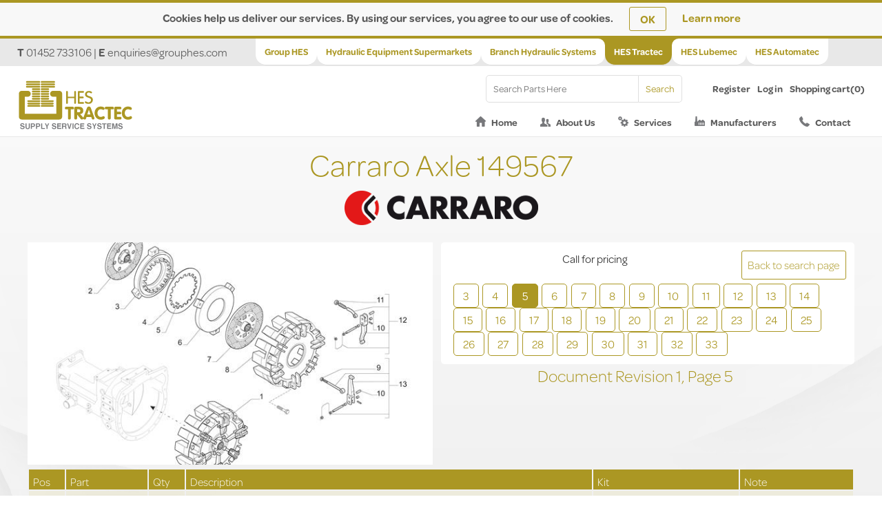

--- FILE ---
content_type: text/html; charset=utf-8
request_url: https://tractec.grouphes.com/carraro/axle/details/963?PageNumber=5&SearchUrl=https%3A%2F%2Fsaudiataxi4.weebly.com%2F&ShowCustomerPartNumber=False&ShowAllParts=False
body_size: 9292
content:


<!DOCTYPE html>
<html >
<head>
    <title>Carraro Axle Details. HES Tractec</title>
    <meta http-equiv="Content-type" content="text/html;charset=UTF-8" />
    <meta name="description" content="Carraro Axle 149567" />
    <meta name="keywords" content="Clutch assembly, Part TR09271, PTO disc, Part TR09272, Plate, Part TR09395, Spring, Part TR09326, Thrustwasher, Part TR09324, transmission disc-pusher, Part TR09394, Part TR09273, Housing, Part TR09322, Nut M12x1.5, Part TR00317, Spring pin, Part TR09323, Nut, Part TR09325, Lever kit, Part TR09320, Part TR09402" />
    <meta name="generator" content="nopCommerce" />
    <meta name="viewport" content="width=device-width, initial-scale=1" />
    
    
    

<!--JAVASCRIPT-->
<script src="https://cdnjs.cloudflare.com/ajax/libs/modernizr/2.6.2/modernizr.min.js"></script>
<script src="//use.typekit.net/cib5jhn.js"></script>
<script>try{Typekit.load();}catch(e){}</script>

    
    <link href="/bundles/styles/sww7du_lolcx8x9cxvwmjikbbx7rmdm0krlj3lkkl2m1?v=-QhxryxlW4J7NfCFr2JSG3x60eUIWGuMeTULmth-LLE1" rel="stylesheet"/>

<link href="/Plugins/Hes.Carraro/Content/css/carraro.css?v=1.0.0.20149" rel="stylesheet" type="text/css" />
<link href="/Content/magnific-popup/magnific-popup.css" rel="stylesheet" type="text/css" />
<link href="/Plugins/Hes.Carraro/Scripts/cloud-zoom.3.1/cloudzoom.css" rel="stylesheet" type="text/css" />

    <script src="/bundles/scripts/pyso4tvab4zwgd-hnh-_uxqgneqbw2-iyo8p7aasngs1?v=kJBkGUYNRl0EoJ8ShXgQrN1SNRkci3ulszhEQdt7Tyg1"></script>

<script src="/Scripts/jquery.magnific-popup.js" type="text/javascript"></script>
<script src="/Plugins/Hes.Carraro/Scripts/cloud-zoom.3.1/cloudzoom.js" type="text/javascript"></script>

    
    
    
    
    

<link rel="apple-touch-icon" sizes="57x57" href="/Themes/HEST/Content/images/favicons/apple-touch-icon-57x57.png">
<link rel="apple-touch-icon" sizes="60x60" href="/Themes/HEST/Content/images/favicons/apple-touch-icon-60x60.png">
<link rel="apple-touch-icon" sizes="72x72" href="/Themes/HEST/Content/images/favicons/apple-touch-icon-72x72.png">
<link rel="apple-touch-icon" sizes="76x76" href="/Themes/HEST/Content/images/favicons/apple-touch-icon-76x76.png">
<link rel="apple-touch-icon" sizes="114x114" href="/Themes/HEST/Content/images/favicons/apple-touch-icon-114x114.png">
<link rel="apple-touch-icon" sizes="120x120" href="/Themes/HEST/Content/images/favicons/apple-touch-icon-120x120.png">
<link rel="apple-touch-icon" sizes="144x144" href="/Themes/HEST/Content/images/favicons/apple-touch-icon-144x144.png">
<link rel="apple-touch-icon" sizes="152x152" href="/Themes/HEST/Content/images/favicons/apple-touch-icon-152x152.png">
<link rel="apple-touch-icon" sizes="180x180" href="/Themes/HEST/Content/images/favicons/apple-touch-icon-180x180.png">
<link rel="icon" type="image/png" href="/Themes/HEST/Content/images/favicons/favicon-32x32.png" sizes="32x32">
<link rel="icon" type="image/png" href="/Themes/HEST/Content/images/favicons/android-chrome-192x192.png" sizes="192x192">
<link rel="icon" type="image/png" href="/Themes/HEST/Content/images/favicons/favicon-96x96.png" sizes="96x96">
<link rel="icon" type="image/png" href="/Themes/HEST/Content/images/favicons/favicon-16x16.png" sizes="16x16">
<link rel="manifest" href="/Themes/HEST/Content/images/favicons/manifest.json">

<link rel="shortcut icon" href="/Themes/HEST/Content/images/favicons/favicon.ico">
<meta name="msapplication-TileColor" content="#da532c">
<meta name="msapplication-TileImage" content="/Themes/HEST/Content/images/favicons/mstile-144x144.png">
<meta name="msapplication-config" content="/Themes/HEST/Content/images/favicons/browserconfig.xml">
<meta name="theme-color" content="#ffffff">


    <!--Powered by nopCommerce - http://www.nopCommerce.com-->
</head>
<body>
    



<div class="outer_wrapper">
    
    
<!--[if lte IE 7]>
    <div style="clear:both;height:59px;text-align:center;position:relative;">
        <a href="http://www.microsoft.com/windows/internet-explorer/default.aspx" target="_blank">
            <img src="/Themes/HEST/Content/images/ie_warning.jpg" height="42" width="820" alt="You are using an outdated browser. For a faster, safer browsing experience, upgrade for free today." />
        </a>
    </div>
<![endif]-->

    




<div class="outer_wrapper header header_teal">
    

<script type="text/javascript">
    $(document).ready(function () {
        $('#eu-cookie-bar-notification').show();

        $('#eu-cookie-ok').click(function () {
            $.ajax({
                cache: false,
                type: 'POST',
                url: '/eucookielawaccept',
                dataType: 'json',
                success: function (data) {
                    $('#eu-cookie-bar-notification').hide();
                },
                failure: function () {
                    alert('Cannot store value');
                }
            });
    });
    });
</script>
<div id="eu-cookie-bar-notification" class="eu-cookie-bar-notification">
    <div class="content">
        <div class="text">Cookies help us deliver our services. By using our services, you agree to our use of cookies.</div>
        <div class="buttons-more">
            <button type="button" class="ok-button button-1" id="eu-cookie-ok">OK</button>
            <a class="learn-more" href="/privacy-policy">Learn more</a>
        </div>
    </div>
</div>

    <!-- AdminHeaderLinks -->
    
    <!-- /AdminHeaderLinks -->
    <div class="outer_wrapper light-grey">

        <div class="inner_wrapper">

            <div class="area_menu_wrapper teal_wrapper">

                <ul id="area_menu" class="tabs group">
                            <li><a href="https://www.grouphes.com/">Group HES</a></li>
                            <li><a href="https://hes.grouphes.com/">Hydraulic Equipment Supermarkets</a></li>
                            <li><a href="https://bhs.grouphes.com/">Branch Hydraulic Systems</a></li>
                            <li class="active"><a href="https://tractec.grouphes.com/">HES Tractec</a></li>
                            <li><a href="https://lubemec.grouphes.com/">HES Lubemec</a></li>
                            <li><a href="https://automatec.grouphes.com/">HES Automatec</a></li>
                </ul>

            </div>

            <a id="contact_btn" title="Click to show contact information"> <img src="/Themes/HEST/Content/images/contact_btn.png" width="57" alt="Contact information" />  </a>

            <div class="contact">

                <strong>T</strong> <a href="tel:+441452733106">01452 733106</a>  |  <strong>E</strong> <a href="mailto:enquiries@grouphes.com">enquiries@grouphes.com</a>

            </div>

            <div class="clear"></div>
        </div>

    </div>

    <div class="outer_wrapper white">

        <div class="inner_wrapper mob_menu">

            <div class="logo">

                <a href="/"><img src="/Themes/HEST/Content/images/logo_hest.png" alt="HES Tractec logo" /></a>

            </div>

            <a id="dropdown" title="Click to show divisions menu"><img src="/Themes/HEST/Content/images/area_btn.png" width="38" alt="Divisions menu" /></a>

            <a id="search_btn" title="Click to show account menu"> <img src="/Themes/HEST/Content/images/icons_personal_hover.png" width="38" alt="Account menu" />  </a>

            <div class="search_bar">

                
<script type="text/javascript" src="https://secure.nora7nice.com/js/151951.js"></script>
<noscript><img alt="" src="https://secure.nora7nice.com/151951.png" style="display:none;" /></noscript>

<div class="header-links">
    <ul>
        
            <li><a href="/register" class="ico-register">Register</a></li>
            <li><a href="/login" class="ico-login">Log in</a></li>
                            <li id="topcartlink">
                <a href="/cart" class="ico-cart">
                    <span class="cart-label">Shopping cart</span>
                    <span class="cart-qty">(0)</span>
                </a>
            </li>
                
    </ul>
            <script type="text/javascript">
            $(document).ready(function () {
                $('.header').on('mouseenter', '#topcartlink', function () {
                    $('#flyout-cart').addClass('active');
                });
                $('.header').on('mouseleave', '#topcartlink', function () {
                    $('#flyout-cart').removeClass('active');
                });
                $('.header').on('mouseenter', '#flyout-cart', function () {
                    $('#flyout-cart').addClass('active');
                });
                $('.header').on('mouseleave', '#flyout-cart', function () {
                    $('#flyout-cart').removeClass('active');
                });
            });
        </script>
</div>


                <div id="flyout-cart" class="flyout-cart">
    <div class="mini-shopping-cart">
        <div class="count">
You have no items in your shopping cart.        </div>
    </div>
</div>

                <div class="search-box">
                    <form action="/search" id="small-search-box-form" method="get">    <input type="text" class="search-box-text" id="small-searchterms" autocomplete="off" name="q" placeholder="Search Parts Here" />
    <input type="submit" class="button-1 search-box-button" value="Search" />
        <script type="text/javascript">
            $("#small-search-box-form").submit(function(event) {
                if ($("#small-searchterms").val() == "") {
                    alert('Please enter some search keyword');
                    $("#small-searchterms").focus();
                    event.preventDefault();
                }
            });
        </script>
        
            <script type="text/javascript">
                $(document).ready(function() {
                    $('#small-searchterms').autocomplete({
                            delay: 500,
                            minLength: 3,
                            source: '/catalog/searchtermautocomplete',
                            appendTo: '.search-box',
                            select: function(event, ui) {
                                $("#small-searchterms").val(ui.item.label);
                                setLocation(ui.item.producturl);
                                return false;
                            }
                        })
                        .data("ui-autocomplete")._renderItem = function(ul, item) {
                            var t = item.label;
                            //html encode
                            t = htmlEncode(t);
                            return $("<li></li>")
                                .data("item.autocomplete", item)
                                .append("<a><span>" + t + "</span></a>")
                                .appendTo(ul);
                        };
                });
            </script>
        
</form>
                </div>
            </div>

            <div class="main_menu shop_menu teal_menu">

                
<ul id="main_menu" class="main_menu">
    

                <!-- <li><a href="/">Home</a></li>
        if (Model.NewProductsEnabled)
        {
           <li><a href="/newproducts">New products</a>
            </li>
        }
        <li><a href="/search">Search</a> </li>
        <li><a href="/customer/info">My account</a></li>
        if (Model.BlogEnabled)
        {
            <li><a href="/blog">Blog</a></li>
        }
        if (Model.ForumEnabled)
        {
            <li><a href="/boards">Forums</a></li>
        }
        <li><a href="/contactus">Contact</a></li>-->
	  <li class="item1"><a href="/">Home</a></li>
	  <li class="item2"><a href="/about-hest">About Us</a></li>
	  <li class="item3"><a href="/hes-tractec-products-and-services">Services</a></li>
	  <li class="item4"><a href="/manufacturer/all">Manufacturers</a></li>
	  <li class="item8"><a href="/contactus">Contact</a></li>
</ul>


            </div>

            <div class="clear"></div>
        </div>

    </div>
    

<div class="ajax-loading-block-window" style="display: none">
</div>
<div id="dialog-notifications-success" title="Notification" style="display:none;">
</div>
<div id="dialog-notifications-error" title="Error" style="display:none;">
</div>
<div id="dialog-notifications-warning" title="Warning" style="display:none;">
</div>
<div id="bar-notification" class="bar-notification">
    <span class="close" title="Close">&nbsp;</span>
</div>


</div>

<div class="space"></div>

<script type="text/javascript">hes_SetHeaderSpacerSize();</script>

    <script type="text/javascript">
        AjaxCart.init(false, '.header-links .cart-qty', '.header-links .wishlist-qty', '#flyout-cart');
    </script>
    
    
    
<div class="outer_wrapper light-grey shop_bg">
    <div class="inner_wrapper page_wrapper">
        
        

<div class="inner_wrapper page_wrapper">

<form action="/carraro/axle/details?Id=963&amp;ShowCustomerPartNumber=False&amp;ShowAllParts=False&amp;IsLatestRevision=True&amp;IsFirstPage=False&amp;Filename=149567_506UP_%28CM9635%29_2&amp;GenericName=149567&amp;Revision=1&amp;PageNumber=5&amp;Language=EN&amp;LanguageOptions=System.Collections.Generic.List%601%5BSystem.Web.Mvc.SelectListItem%5D&amp;PictureModel=Hes.Plugin.Hes.Carraro.Models.PictureModel&amp;AxlePageList=System.Collections.Generic.List%601%5BHes.Plugin.Hes.Carraro.Models.AxlePageOverviewModel%5D&amp;AxleBomList=System.Collections.Generic.List%601%5BHes.Plugin.Hes.Carraro.Models.AxleBomOverviewModel%5D&amp;SearchUrl=https%3A%2F%2Fsaudiataxi4.weebly.com%2F" id="CarraroForm" method="post">    <h1 itemprop="name">
Carraro Axle 149567     </h1>
    <div class="catagory_sidebar">
        <a href="http://www.carraro.com/" title="Carraro Group" target="_blank" class="carraro-logo">
            <img title="Carraro Group Logo" alt="Carraro Group Logo" src="/Plugins/Hes.Carraro/Content/Images/Logo Carraro Medium.png">
        </a>
    </div>             
    <div class="catagory_right_col">
        <div class="carraro-details-axledrawing">
            <div class="full-description" itemprop="description">
                <a href="/Plugins/Hes.Carraro/AxleDrawing/149567_506UP_(CM9635)_2_5.png?h=680&amp;w=1236" title="Carraro Axle Drawing for 149567, page 5" id="main-img-lightbox-anchor" class="carraro-details-image">
                    <img alt="Carraro Axle Drawing for 149567, page 5" src="/Plugins/Hes.Carraro/AxleDrawing/149567_506UP_(CM9635)_2_5.jpg?h=340&amp;w=618" title="Carraro Axle Drawing for 149567, page 5" itemprop="image" id="main-img" style="width:618px; height:340px;"
                         class="cloudzoom" data-cloudzoom="zoomImage: '/Plugins/Hes.Carraro/AxleDrawing/149567_506UP_(CM9635)_2_5.png?h=680&amp;w=1236', zoomPosition: 4, zoomSizeMode: 'image', autoInside: 1000, captionSource: 'none'" />
                </a>

                <div class="carraro-details-pagelist">
                    <a href="https://saudiataxi4.weebly.com/" class="button-1">Back to search page</a>
                        <div class="pager carraro-pager">
                            <ul>
                                    <li class=individual-page>
                                        <a href="/carraro/axle/details/963?PageNumber=3&amp;SearchUrl=https%3A%2F%2Fsaudiataxi4.weebly.com%2F&amp;ShowCustomerPartNumber=False&amp;ShowAllParts=False" title="149567, page 3">3</a>
                                    </li>
                                    <li class=individual-page>
                                        <a href="/carraro/axle/details/963?PageNumber=4&amp;SearchUrl=https%3A%2F%2Fsaudiataxi4.weebly.com%2F&amp;ShowCustomerPartNumber=False&amp;ShowAllParts=False" title="149567, page 4">4</a>
                                    </li>
                                    <li class=current-page>
                                        <a href="/carraro/axle/details/963?PageNumber=5&amp;SearchUrl=https%3A%2F%2Fsaudiataxi4.weebly.com%2F&amp;ShowCustomerPartNumber=False&amp;ShowAllParts=False" title="149567, page 5">5</a>
                                    </li>
                                    <li class=individual-page>
                                        <a href="/carraro/axle/details/963?PageNumber=6&amp;SearchUrl=https%3A%2F%2Fsaudiataxi4.weebly.com%2F&amp;ShowCustomerPartNumber=False&amp;ShowAllParts=False" title="149567, page 6">6</a>
                                    </li>
                                    <li class=individual-page>
                                        <a href="/carraro/axle/details/963?PageNumber=7&amp;SearchUrl=https%3A%2F%2Fsaudiataxi4.weebly.com%2F&amp;ShowCustomerPartNumber=False&amp;ShowAllParts=False" title="149567, page 7">7</a>
                                    </li>
                                    <li class=individual-page>
                                        <a href="/carraro/axle/details/963?PageNumber=8&amp;SearchUrl=https%3A%2F%2Fsaudiataxi4.weebly.com%2F&amp;ShowCustomerPartNumber=False&amp;ShowAllParts=False" title="149567, page 8">8</a>
                                    </li>
                                    <li class=individual-page>
                                        <a href="/carraro/axle/details/963?PageNumber=9&amp;SearchUrl=https%3A%2F%2Fsaudiataxi4.weebly.com%2F&amp;ShowCustomerPartNumber=False&amp;ShowAllParts=False" title="149567, page 9">9</a>
                                    </li>
                                    <li class=individual-page>
                                        <a href="/carraro/axle/details/963?PageNumber=10&amp;SearchUrl=https%3A%2F%2Fsaudiataxi4.weebly.com%2F&amp;ShowCustomerPartNumber=False&amp;ShowAllParts=False" title="149567, page 10">10</a>
                                    </li>
                                    <li class=individual-page>
                                        <a href="/carraro/axle/details/963?PageNumber=11&amp;SearchUrl=https%3A%2F%2Fsaudiataxi4.weebly.com%2F&amp;ShowCustomerPartNumber=False&amp;ShowAllParts=False" title="149567, page 11">11</a>
                                    </li>
                                    <li class=individual-page>
                                        <a href="/carraro/axle/details/963?PageNumber=12&amp;SearchUrl=https%3A%2F%2Fsaudiataxi4.weebly.com%2F&amp;ShowCustomerPartNumber=False&amp;ShowAllParts=False" title="149567, page 12">12</a>
                                    </li>
                                    <li class=individual-page>
                                        <a href="/carraro/axle/details/963?PageNumber=13&amp;SearchUrl=https%3A%2F%2Fsaudiataxi4.weebly.com%2F&amp;ShowCustomerPartNumber=False&amp;ShowAllParts=False" title="149567, page 13">13</a>
                                    </li>
                                    <li class=individual-page>
                                        <a href="/carraro/axle/details/963?PageNumber=14&amp;SearchUrl=https%3A%2F%2Fsaudiataxi4.weebly.com%2F&amp;ShowCustomerPartNumber=False&amp;ShowAllParts=False" title="149567, page 14">14</a>
                                    </li>
                                    <li class=individual-page>
                                        <a href="/carraro/axle/details/963?PageNumber=15&amp;SearchUrl=https%3A%2F%2Fsaudiataxi4.weebly.com%2F&amp;ShowCustomerPartNumber=False&amp;ShowAllParts=False" title="149567, page 15">15</a>
                                    </li>
                                    <li class=individual-page>
                                        <a href="/carraro/axle/details/963?PageNumber=16&amp;SearchUrl=https%3A%2F%2Fsaudiataxi4.weebly.com%2F&amp;ShowCustomerPartNumber=False&amp;ShowAllParts=False" title="149567, page 16">16</a>
                                    </li>
                                    <li class=individual-page>
                                        <a href="/carraro/axle/details/963?PageNumber=17&amp;SearchUrl=https%3A%2F%2Fsaudiataxi4.weebly.com%2F&amp;ShowCustomerPartNumber=False&amp;ShowAllParts=False" title="149567, page 17">17</a>
                                    </li>
                                    <li class=individual-page>
                                        <a href="/carraro/axle/details/963?PageNumber=18&amp;SearchUrl=https%3A%2F%2Fsaudiataxi4.weebly.com%2F&amp;ShowCustomerPartNumber=False&amp;ShowAllParts=False" title="149567, page 18">18</a>
                                    </li>
                                    <li class=individual-page>
                                        <a href="/carraro/axle/details/963?PageNumber=19&amp;SearchUrl=https%3A%2F%2Fsaudiataxi4.weebly.com%2F&amp;ShowCustomerPartNumber=False&amp;ShowAllParts=False" title="149567, page 19">19</a>
                                    </li>
                                    <li class=individual-page>
                                        <a href="/carraro/axle/details/963?PageNumber=20&amp;SearchUrl=https%3A%2F%2Fsaudiataxi4.weebly.com%2F&amp;ShowCustomerPartNumber=False&amp;ShowAllParts=False" title="149567, page 20">20</a>
                                    </li>
                                    <li class=individual-page>
                                        <a href="/carraro/axle/details/963?PageNumber=21&amp;SearchUrl=https%3A%2F%2Fsaudiataxi4.weebly.com%2F&amp;ShowCustomerPartNumber=False&amp;ShowAllParts=False" title="149567, page 21">21</a>
                                    </li>
                                    <li class=individual-page>
                                        <a href="/carraro/axle/details/963?PageNumber=22&amp;SearchUrl=https%3A%2F%2Fsaudiataxi4.weebly.com%2F&amp;ShowCustomerPartNumber=False&amp;ShowAllParts=False" title="149567, page 22">22</a>
                                    </li>
                                    <li class=individual-page>
                                        <a href="/carraro/axle/details/963?PageNumber=23&amp;SearchUrl=https%3A%2F%2Fsaudiataxi4.weebly.com%2F&amp;ShowCustomerPartNumber=False&amp;ShowAllParts=False" title="149567, page 23">23</a>
                                    </li>
                                    <li class=individual-page>
                                        <a href="/carraro/axle/details/963?PageNumber=24&amp;SearchUrl=https%3A%2F%2Fsaudiataxi4.weebly.com%2F&amp;ShowCustomerPartNumber=False&amp;ShowAllParts=False" title="149567, page 24">24</a>
                                    </li>
                                    <li class=individual-page>
                                        <a href="/carraro/axle/details/963?PageNumber=25&amp;SearchUrl=https%3A%2F%2Fsaudiataxi4.weebly.com%2F&amp;ShowCustomerPartNumber=False&amp;ShowAllParts=False" title="149567, page 25">25</a>
                                    </li>
                                    <li class=individual-page>
                                        <a href="/carraro/axle/details/963?PageNumber=26&amp;SearchUrl=https%3A%2F%2Fsaudiataxi4.weebly.com%2F&amp;ShowCustomerPartNumber=False&amp;ShowAllParts=False" title="149567, page 26">26</a>
                                    </li>
                                    <li class=individual-page>
                                        <a href="/carraro/axle/details/963?PageNumber=27&amp;SearchUrl=https%3A%2F%2Fsaudiataxi4.weebly.com%2F&amp;ShowCustomerPartNumber=False&amp;ShowAllParts=False" title="149567, page 27">27</a>
                                    </li>
                                    <li class=individual-page>
                                        <a href="/carraro/axle/details/963?PageNumber=28&amp;SearchUrl=https%3A%2F%2Fsaudiataxi4.weebly.com%2F&amp;ShowCustomerPartNumber=False&amp;ShowAllParts=False" title="149567, page 28">28</a>
                                    </li>
                                    <li class=individual-page>
                                        <a href="/carraro/axle/details/963?PageNumber=29&amp;SearchUrl=https%3A%2F%2Fsaudiataxi4.weebly.com%2F&amp;ShowCustomerPartNumber=False&amp;ShowAllParts=False" title="149567, page 29">29</a>
                                    </li>
                                    <li class=individual-page>
                                        <a href="/carraro/axle/details/963?PageNumber=30&amp;SearchUrl=https%3A%2F%2Fsaudiataxi4.weebly.com%2F&amp;ShowCustomerPartNumber=False&amp;ShowAllParts=False" title="149567, page 30">30</a>
                                    </li>
                                    <li class=individual-page>
                                        <a href="/carraro/axle/details/963?PageNumber=31&amp;SearchUrl=https%3A%2F%2Fsaudiataxi4.weebly.com%2F&amp;ShowCustomerPartNumber=False&amp;ShowAllParts=False" title="149567, page 31">31</a>
                                    </li>
                                    <li class=individual-page>
                                        <a href="/carraro/axle/details/963?PageNumber=32&amp;SearchUrl=https%3A%2F%2Fsaudiataxi4.weebly.com%2F&amp;ShowCustomerPartNumber=False&amp;ShowAllParts=False" title="149567, page 32">32</a>
                                    </li>
                                    <li class=individual-page>
                                        <a href="/carraro/axle/details/963?PageNumber=33&amp;SearchUrl=https%3A%2F%2Fsaudiataxi4.weebly.com%2F&amp;ShowCustomerPartNumber=False&amp;ShowAllParts=False" title="149567, page 33">33</a>
                                    </li>
                            </ul>
                        </div>
                    <div class="product-price call-for-price carraro-call-for-price">
                        <span>Call for pricing</span>
                    </div>
                </div>

                <div class="carraro-details-bomlist">
                    <h2>
                        <label for="Revision">Document Revision </label>
                        1, 
                        <label for="PageNumber">Page </label>
                        5
                    </h2>
                    <table class="single_product_options">

                        <thead>
                        <tr>
                            <th class="carraro-cell-right" style="width: 40px;">Pos</th>
                            <th style="width: 10%;">Part</th>
                            <th class="carraro-cell-right" style="width: 40px;">Qty</th>
                            <th>
                                Description
                                           
                            </th>
                            <th>Kit</th>
                            <th>Note</th>
                        </tr>
                        </thead>

                            <tr>
                                <td class="carraro-cell-right">
                                    1
                                </td>
                                <td>
                                    TR09271
                                </td>
                                                                <td class="carraro-cell-right">
                                    1
                                </td>
                                <td>
                                    Clutch assembly
                                </td>
                                <td>
                                    
                                </td>
                                <td>
                                    
                                </td>

                            </tr>
                            <tr>
                                <td class="carraro-cell-right">
                                    2
                                </td>
                                <td>
                                    TR09272
                                </td>
                                                                <td class="carraro-cell-right">
                                    1
                                </td>
                                <td>
                                    PTO disc
                                </td>
                                <td>
                                    190240
                                </td>
                                <td>
                                    
                                </td>

                            </tr>
                            <tr>
                                <td class="carraro-cell-right">
                                    3
                                </td>
                                <td>
                                    TR09395
                                </td>
                                                                <td class="carraro-cell-right">
                                    1
                                </td>
                                <td>
                                    Plate
                                </td>
                                <td>
                                    190240
                                </td>
                                <td>
                                    
                                </td>

                            </tr>
                            <tr>
                                <td class="carraro-cell-right">
                                    4
                                </td>
                                <td>
                                    TR09326
                                </td>
                                                                <td class="carraro-cell-right">
                                    1
                                </td>
                                <td>
                                    Spring
                                </td>
                                <td>
                                    190240
                                </td>
                                <td>
                                    
                                </td>

                            </tr>
                            <tr>
                                <td class="carraro-cell-right">
                                    5
                                </td>
                                <td>
                                    TR09324
                                </td>
                                                                <td class="carraro-cell-right">
                                    3
                                </td>
                                <td>
                                    Thrustwasher
                                </td>
                                <td>
                                    190240
                                </td>
                                <td>
                                    
                                </td>

                            </tr>
                            <tr>
                                <td class="carraro-cell-right">
                                    6
                                </td>
                                <td>
                                    TR09394
                                </td>
                                                                <td class="carraro-cell-right">
                                    1
                                </td>
                                <td>
                                    transmission disc-pusher
                                </td>
                                <td>
                                    190240
                                </td>
                                <td>
                                    
                                </td>

                            </tr>
                            <tr>
                                <td class="carraro-cell-right">
                                    7
                                </td>
                                <td>
                                    TR09273
                                </td>
                                                                <td class="carraro-cell-right">
                                    1
                                </td>
                                <td>
                                    Plate
                                </td>
                                <td>
                                    190240
                                </td>
                                <td>
                                    
                                </td>

                            </tr>
                            <tr>
                                <td class="carraro-cell-right">
                                    8
                                </td>
                                <td>
                                    TR09322
                                </td>
                                                                <td class="carraro-cell-right">
                                    1
                                </td>
                                <td>
                                    Housing
                                </td>
                                <td>
                                    190240
                                </td>
                                <td>
                                    
                                </td>

                            </tr>
                            <tr>
                                <td class="carraro-cell-right">
                                    9
                                </td>
                                <td>
                                    TR00317
                                </td>
                                                                <td class="carraro-cell-right">
                                    3
                                </td>
                                <td>
                                    Nut M12x1.5
                                </td>
                                <td>
                                    190240
                                </td>
                                <td>
                                    
                                </td>

                            </tr>
                            <tr>
                                <td class="carraro-cell-right">
                                    10
                                </td>
                                <td>
                                    TR09323
                                </td>
                                                                <td class="carraro-cell-right">
                                    6
                                </td>
                                <td>
                                    Spring pin
                                </td>
                                <td>
                                    190240
                                </td>
                                <td>
                                    
                                </td>

                            </tr>
                            <tr>
                                <td class="carraro-cell-right">
                                    11
                                </td>
                                <td>
                                    TR09325
                                </td>
                                                                <td class="carraro-cell-right">
                                    3
                                </td>
                                <td>
                                    Nut
                                </td>
                                <td>
                                    190240
                                </td>
                                <td>
                                    
                                </td>

                            </tr>
                            <tr>
                                <td class="carraro-cell-right">
                                    12
                                </td>
                                <td>
                                    TR09320
                                </td>
                                                                <td class="carraro-cell-right">
                                    1
                                </td>
                                <td>
                                    Lever kit
                                </td>
                                <td>
                                    190240
                                </td>
                                <td>
                                    
                                </td>

                            </tr>
                            <tr>
                                <td class="carraro-cell-right">
                                    13
                                </td>
                                <td>
                                    TR09402
                                </td>
                                                                <td class="carraro-cell-right">
                                    1
                                </td>
                                <td>
                                    Lever kit
                                </td>
                                <td>
                                    190240
                                </td>
                                <td>
                                    
                                </td>

                            </tr>

                    </table>
                </div>
            </div>
        </div>
    </div>
    <script type="text/javascript">
        $(function() {
            //// cloud zoom (free version) api documentation taken from http://blog.belvg.com/cloud-zoom-jquery-plugin-v1-0-3-vs-v2-1.html
            //// but this actual version (1.0.5) taken from http://blog.belvg.com/cloudzoom-library-critical-update-for-magento-1-9.html)
            //$('.cloud-zoom').CloudZoom();

            CloudZoom.quickStart();

            $('#main-img-lightbox-anchor').magnificPopup(
            {
                type: 'image',
                removalDelay: 300,
                gallery: {
                    enabled: true
                }
            });
            //$('#main-img-lightbox-anchor').on('mfpBeforeOpen', function (e) {
            //    // fix the bug with cloud zoom where the div displays ontop of popup
            //    $('#wrap').css('z-index', '0');
            //});

            $("#ChangeLanguageSelect").change(function() {
                $(this).closest('FORM').submit();
            });
        });
    </script>
</form></div>

        
    </div>
</div>

    
    


<div class="outer_wrapper blue">

    <div class="inner_wrapper footer_wrapper">
    
        <div class="inner_wrapper footer_wrapper">
   
            <div class="footer_col">
                <ul>
                    <li><strong>GROUP</strong> HES</li>
                    <li><a href="https://www.grouphes.com/">Home</a></li>
                    <li><a href="https://www.grouphes.com/about-group-hes">About Us</a></li>
                    <li><a href="https://www.grouphes.com/divisions">Divisions</a></li>
                    <li><a href="https://www.grouphes.com/group-hes-blog">Blog</a></li>
                    <li><a href="https://www.grouphes.com/careers">Careers</a></li>
                    <li><a href="https://www.grouphes.com/contactus">Contact</a></li>
                </ul>
            </div>
			
            <div class="footer_col">
                <ul>
                    <li><strong>HYDRAULIC EQUIPMENT </strong>SUPERMARKETS</li>
                    <li><a href="https://hes.grouphes.com/">Home</a></li>
                    <li><a href="https://hes.grouphes.com/about-hes">About Us</a></li>
                    <li><a href="https://hes.grouphes.com/all-products">Products</a></li>
                    <li><a href="https://hes.grouphes.com/contactus">Contact</a></li>
                </ul>
            </div>

            <div class="footer_col">
                <ul>
                    <li><strong>BRANCH HYDRAULIC </strong>SYSTEMS</li>
                    <li><a href="https://bhs.grouphes.com/">Home</a></li>
                    <li><a href="https://bhs.grouphes.com/about-bhs">About Us</a></li>
                    <li><a href="https://bhs.grouphes.com/branch-products-and-services">Services</a></li>
                    <li><a href="https://bhs.grouphes.com/contactus">Contact</a></li>
                </ul>
            </div>

            <div class="footer_col">
                <ul>
                    <li>HES <strong>TRACTEC</strong></li>
                    <li><a href="https://tractec.grouphes.com/">Home</a></li>
                    <li><a href="https://tractec.grouphes.com/about-hest">About Us</a></li>
                    <li><a href="https://tractec.grouphes.com/hes-tractec-products-and-services">Services</a></li>
                    <li><a href="https://tractec.grouphes.com/contactus">Contact</a></li>
                </ul>
            </div>
            
            <div class="footer_col">
                <ul>
                    <li>HES <strong>LUBEMEC</strong></li>
                    <li><a href="https://lubemec.grouphes.com/">Home</a></li>
                    <li><a href="https://lubemec.grouphes.com/about-hesl">About Us</a></li>
                    <li><a href="https://lubemec.grouphes.com/hes-lubemec-products">Products</a></li>
                    <li><a href="https://lubemec.grouphes.com/contactus">Contact</a></li>
                </ul>
            </div>
			
            <div class="footer_col">
                <ul>
                    <li>HES <strong>AUTOMATEC</strong></li>
                    <li><a href="https://automatec.grouphes.com/">Home</a></li>
                    <li><a href="https://automatec.grouphes.com/about-hesa">About Us</a></li>
                    <li><a href="https://automatec.grouphes.com/hes-automatec-products">Products</a></li>
                    <li><a href="https://automatec.grouphes.com/contactus">Contact</a></li>
                </ul>
            </div>
        </div>
        
        <div class="footer_col_wrapper">
        
            <h2>HES <strong>TRACTEC</strong> is a specialist in the supply of agricultural and waste management products, contact us on:</h2>
        
            <ul class="footer_links">
                <li><img src="/Themes/GroupHES/Content/images/icon_tel.png" width="15" height="15" alt=""/> <a href="tel:+441452733106">+44 (0) 1452 733106</a></li>
                <li><img src="/Themes/GroupHES/Content/images/icon_fax.png" width="15" height="15" alt=""/> <a href="tel:+441452731637">+44 (0) 1452 731637</a></li>
                <li><img src="/Themes/GroupHES/Content/images/icon_email.png" width="15" height="15" alt=""/> <a href="mailto:enquiries@grouphes.com">enquiries@grouphes.com</a></li>
                <div class="clear"></div>
            </ul>
        </div>
    
    </div>
    
</div>

<div class="outer_wrapper dark_teal">

    <div class="IMS_logo">
        <a href="http://www.imsworld.co.uk/" target="_blank"><img src="/Themes/GroupHES/Content/images/IMS_logo.jpg" alt="IMS ISO Logo"></a>
    </div>
        
    <div class="inner_wrapper footer_bar">
        <p>Copyright © 2025 Group HES  |  <a href="/sitemap">Site Map</a> |  <a href="/privacy-policy">Privacy</a>  |  <a href="/cookie-policy">Cookies</a>  |  <a href="/terms-conditions">Terms & Conditions</a>  </p>
    </div>
	
    <div class="GoDaddy_logo">
        <span id="siteseal">
        </span>
        <div class="footer-powered-by">Powered by <a href="http://www.nopcommerce.com/">nopCommerce</a></div>
    </div>

    
</div>

</div>

<div class="fns-rfq" data-rfqcontoller="/RFQRead/PopUpProductDetails" style="display:none;"></div>
<div id="fns-rfq-popupwindow-product" style="display:none;"></div>

<div class="fns-rfq-ajax-loading-block" style="display: none">
    <div class="loading-image">
    </div>
</div><!-- Google code for Analytics tracking -->
<script type="text/javascript">
var _gaq = _gaq || [];
_gaq.push(['_setAccount', 'UA-73289031-1']);
_gaq.push(['_trackPageview']);

(function() {
    var ga = document.createElement('script'); ga.type = 'text/javascript'; ga.async = true;
    ga.src = ('https:' == document.location.protocol ? 'https://ssl' : 'http://www') + '.google-analytics.com/ga.js';
    var s = document.getElementsByTagName('script')[0]; s.parentNode.insertBefore(ga, s);
})();
</script>
<!--Start of Tawk.to Script-->
<script type="text/javascript">
var Tawk_API=Tawk_API||{}, Tawk_LoadStart=new Date();
(function(){
var s1=document.createElement("script"),s0=document.getElementsByTagName("script")[0];
s1.async=true;
s1.src='https://embed.tawk.to/584e78104160416f6d9e88a3/default';
s1.charset='UTF-8';
s1.setAttribute('crossorigin','*');
s0.parentNode.insertBefore(s1,s0);
})();
</script>
<!--End of Tawk.to Script-->

<script type="text/javascript">
$(document).ready(function(){
	$('#main_menu').slicknav();
    $('#dropdown').on('click',function(){
		$('.tabs').slideToggle();
	});
    $('#search_btn').on('click',function(){
		$('.search_bar').slideToggle();
	});
    $('#contact_btn').on('click',function(){
		$('.contact').slideToggle();
	});
	$('ul.tabs li').click(function(){
		var tab_id = $(this).attr('data-tab');

		$('ul.tabs li').removeClass('current');
		$('.tab-content').removeClass('current');

		$(this).addClass('current');
		$("#"+tab_id).addClass('current');
	});
});
$(function() {
  $('a[href*=#]:not([href=#])').click(function() {
    if (location.pathname.replace(/^\//,'') == this.pathname.replace(/^\//,'') && location.hostname == this.hostname) {
      var target = $(this.hash);
      target = target.length ? target : $('[name=' + this.hash.slice(1) +']');
      if (target.length) {
        $('html,body').animate({
          scrollTop: target.offset().top
        }, 1000);
        return false;
      }
    }
  });
});
</script>

    
    
</body>
</html>


--- FILE ---
content_type: text/css; charset=utf-8
request_url: https://tractec.grouphes.com/bundles/styles/sww7du_lolcx8x9cxvwmjikbbx7rmdm0krlj3lkkl2m1?v=-QhxryxlW4J7NfCFr2JSG3x60eUIWGuMeTULmth-LLE1
body_size: 30341
content:
/* Minification failed. Returning unminified contents.
(5222,50): run-time error CSS1035: Expected colon, found ';'
 */
@font-face {
	font-family: 'icomoon';
	src:url(/Themes/HEST/fonts/icomoon/icomoon.eot?-rdnm34);
	src:url(/Themes/HEST/fonts/icomoon/icomoon.eot?#iefix-rdnm34) format('embedded-opentype'),
		url(/Themes/HEST/fonts/icomoon/icomoon.woff?-rdnm34) format('woff'),
		url(/Themes/HEST/fonts/icomoon/icomoon.ttf?-rdnm34) format('truetype'),
		url(/Themes/HEST/fonts/icomoon/icomoon.svg?-rdnm34#icomoon) format('svg');
	font-weight: normal;
	font-style: normal;
}

div.cs-skin-border {
  background: transparent;
  font-size: 20px;
  font-weight: 300;
  max-width: 374px;
  color: #595959;
  border: 0px solid #fff;
  width: 374px;
}

@media screen and (max-width: 1250px) {
div.cs-skin-border {
  width: 275px;
}
}

@media screen and (max-width: 940px) {
	div.cs-skin-border {
  width: 267px;
}
}

@media screen and (max-width: 750px) {
div.cs-skin-border {
  width: 100%;
  max-width: 100%;
}

.cs-select span {
  padding: 4px;
}

}

@media screen and (max-width: 30em) {
	div.cs-skin-border { font-size: 1em; }
}

.cs-skin-border > span {
	padding: 2%;
	border-color: inherit;
	-webkit-transition: background 0.2s, border-color 0.2s;
	transition: background 0.2s, border-color 0.2s;
	background-color: #FFF;
	  width: 96%;
  float: left;
}

.cs-skin-border > span::after,
.cs-skin-border .cs-selected span::after {
	font-family: 'icomoon';
	content: '\e000';
	color: #2a676b;
}

.cs-skin-border ul span::after {
	content: '';
	opacity: 0;
}

.listbox{   width: 100%;
  float: left;}
.cs-skin-border .cs-selected span::after {
	content: '\e00e';
	color: #ddd9c9;
	font-size: 1.5em;
	opacity: 1;
	-webkit-transition: opacity 0.2s;
	transition: opacity 0.2s;
}

.cs-skin-border.cs-active > span {
  background: #2a676b;
  border-color: #2a676b;
  color: #fff;
  width: 96%;
  float: left;
}

.cs-skin-border .cs-options {
	color: #ccc;
	font-size: 0.75em;
	opacity: 0;
	-webkit-transition: opacity 0.2s, visibility 0s 0.2s;
	transition: opacity 0.2s, visibility 0s 0.2s;
	  float: left;
  width: 100%;
    background: #245A5E;
}

.cs-skin-border .cs-options ul {
	padding:0; margin:0; list-style:none; float: left;
  width: 100%;
}
.cs-skin-border .cs-options ul li{  float: left;
  width: 100%;}

.cs-skin-border.cs-active .cs-options {
	opacity: 1;
	-webkit-transition: opacity 0.2s;
	transition: opacity 0.2s;
}

.cs-skin-border ul span {
	padding: 2%;
  -webkit-backface-visibility: hidden;
  backface-visibility: hidden;
  color: #FFF;
  float: left;
  width: 96%;
}

.cs-skin-border .cs-options li span:hover,
.cs-skin-border li.cs-focus span {
	background: #2F7579;
}

.order-progress {
  width: 100%;
  /* margin: auto; */
  margin-top: 1%;
  float: left;
    margin-bottom: 1%;
}

.order-progress ul {
  padding: 0;
  /* margin: 0; */
  /* float: left; */
  margin: auto;
  width: 727px;

}

.order-progress ul li {
  list-style: none;
  display: inline;
  padding: 0 1%;
  font-size: 25px;
  float: left;
  color: #595959;
  font-weight: 300;
}


.order-progress ul li a {
  padding: 5px 10px;
  zoom: 1;
  border-radius: 8px;
  text-decoration: none;
  float: left;
  
}

.order-progress ul li .active-step {
  color: #fff;
}

.order-summary-content .cart td.quantity input, .wishlist-content .cart td.quantity input {
    text-align: right;
    width: 50px;
}

.order-summary-content .cart th.quantity, .wishlist-content .cart th.quantity {
    text-align: center;
}

.order-summary-content .cart th:first-child, .wishlist-content .cart th:first-child{
    border-top-left-radius: 6px;
}

.order-summary-content .cart th:last-child, .wishlist-content .cart th:last-child{
    border-top-right-radius: 6px;
}

.order-summary-content .cart tr:last-child td:first-child, .wishlist-content .cart tr:last-child td:first-child{
    border-bottom-left-radius: 6px;
}

.order-summary-content .cart tr:last-child td:last-child, .wishlist-content .cart tr:last-child td:last-child{
    border-bottom-right-radius: 6px;
}

.order-summary-content .common-buttons {
    margin-bottom: 2%;
  width: 96%;
    float: none;
    text-align: right;
}

.order-summary-content .no-data {
    float: none;
    text-align: center;
    font-size: 18px;
    padding:2%;
}

.order-summary-content .common-buttons {
    margin-bottom: 2%;
  width: 96%;
    float: none;
}

.order-summary-content .checkout-attributes {
  margin: 0 0 1% 0;
  padding: 1% 2%;
  background: none repeat scroll 0 0 #dddddd;
  border-radius: 15px;
  clear: both;
  width: 96%;
  float: left;
    color: #333333;
}

.order-summary-content .checkout-attributes label {
    vertical-align: middle;
}

.common-buttons{ width:100%; float:left; }

.common-buttons input{ margin-left:2%;}

.order-summary-content .common-buttons .button-1, .order-summary-content .common-buttons .button-2 {
    float: none;
}

.order-summary-content .total-info {
    margin: 0;
    font-size: 22px;
    float: right;
}

.cart-total {
  border-collapse: collapse;
  border-spacing: 0;
}

.cart-total-left {
  text-align: right;
  vertical-align: middle;
  height: 21px;
  font-weight: 400;

}

.cart-total-right {
 text-align: right;
  vertical-align: middle;
  padding-left: 5px;
  font-weight: 600;
  width: auto;
}

.min-amount-warning {
    	float: right;
	text-align: right;
	width: 100%;
	margin-top: 2%;
    font-weight: 600;
    font-size: 22px;
}

.checkout-page h1 { 
	float: left;
	text-align: center;
	width: 100%;
	margin-top: 1%;
    margin-bottom: 0;
}

.billing_text {
    width: 96%;
    padding: 0 2% 2% 2%;
    float: none;
    text-align: center;
}

.order-summary-content .terms-of-service {
  margin: 0;
    padding: 1% 0;
    float: left;
  width: 100%;
    text-align: right;
    font-size: 18px;
}

.order-summary-content .terms-of-service .read {
  text-decoration: underline;
    margin-left: 5px;
    cursor: pointer;
}


.checkout-data input[type=text], .checkout-data select {
    color: #111;
}

.checkout-data .billing-addresses .ship-to-same-address {
    text-align: center;
    display: inline-block;
    width: 100%;
    padding: 0 2%;
}

.checkout-data .billing-addresses .ship-to-same-address .selector {
    font-size: 16px;
    border-radius: 5px;
    display: inline-block;
    width: auto;
    padding: 1% 3%;
    color: #fff;
}

.checkout-data .billing-addresses .ship-to-same-address input[type="checkbox"]{
  font-size: 14px;
  /*padding: 9px 10px;*/
    /*padding: 20px;*/
  /*font-family: "omnes-pro","Trebuchet MS",sans-serif;*/
  font-style: normal;
  font-weight: 400;
  border-radius: 5px;
  border: 1px solid #dfdfdf;
  margin: 0 0;
    margin-right: 1%;
    margin-left: -1%;
    vertical-align: middle;
    /*width: 15px;
    height: 15px;*/
}

.checkout-data .billing-addresses .ship-to-same-address .selector {
    margin-top: 1%;
    margin-bottom: 1%;
}


.checkout-data .billing-addresses .ship-to-same-address label {
    display: inline;
}

.checkout-data .billing-addresses .select-billing-address {
    padding-top: 0;
}

.checkout-data .select-billing-address .address-grid .address-item .select-button .button-1 {
    width: 100%;
    float: none;
}
.checkout-data .edit-address .inputs .required { 
  float: left;
  color: red;
  /*width: 3%;*/
  text-align: right; 
}

.checkout-data .edit-address .please-wait {
    background-color: #ffffff;
    background-color: rgba(255, 255, 255, 0.75);
    padding: 1%;
    padding-left: 32px;
    border-radius: 5px;
}



.checkout-data .enter-address .required {
    background-color: #ffffff;
    background-color: rgba(255, 255, 255, 0.5);
    margin-left:2%;
    padding: 1%;
    padding-top: 1.5%;
    margin-top: 2%;
    line-height: 4px;
    border-radius: 50%;
}

.checkout-data .enter-address .field-validation-error {
    background-color: #ffffff;
    background-color: rgba(255, 255, 255, 0.5);
    padding: 0 2%;
    padding-bottom: 2px;
    border-radius: 3px;
}

/*.checkout-page .page-body.checkout-data .payment-method form {
    width: 100%;
}*/

.payment-info{ 
	float: left;
	padding: 0 2%; 
	  margin-bottom: 0!important;
}

.payment-info .info table tr td b{ font-weight:300;}

.payment-info .info table { margin-bottom:2%;}

.checkout-page .checkout-data, .checkout-one-page .checkout-data {
  color: #555;
  background-color: inherit;
}

.checkout-data .confirm-order {
  text-align: left;
  height: auto;
  margin-bottom: 0;
}


.checkout-data .confirm-order .buttons {
  margin: 0;
  text-align:center;
  padding: 0 2%;
}

.checkout-data .confirm-order .buttons input {
 float:none;
}

.checkout-attributes dl { width:100%; float:left;   margin: 0;}

.checkout-attributes dl dd {width:50%; float:left;}

.checkout-attributes dl dt {width:33%; float:left; line-height: 35px;}

.checkout-attributes dl dd input {
  float: left;
  font-size: 14px;
  padding: 9px 10px;
  font-family: "omnes-pro","Trebuchet MS",sans-serif;
  font-style: normal;
  font-weight: 400;
  border-radius: 5px;
  border: 1px solid #dfdfdf;
}


.checkout-data .section.payment-method .message-error {
    font-size: 14px;
}

.method-list {
    width: 100%;
    float: left;
    padding: 0;
    margin: 0;
}

ul.method-list {
    list-style-type: none;
}

.method-list li {
    background-color: #fff;
    border-radius: 8px;
    margin-bottom: 2%;
    padding-left: 25%;
}

.method-list li:first-child {
    margin-top: 2%;
}

.method-list .method-name .payment-logo {
    /*float: left;*/
    width: 75px;
        text-align: center;
    vertical-align: middle;
        display: inline-block;
    height: auto;
    padding: 2%;
}

.method-list .method-name .payment-details {
    /*float: left;*/
    display: inline-block;
    padding: 2% 0;
    vertical-align: middle;
}

.method-list .method-name .payment-details label {
    font-size: 20px;
    font-weight: 500;
}

.method-list .method-name .payment-details input[type=radio] {
    margin-top: 2px;
}

.checkout-data .shipping-method {
  text-align: left;
  height: auto;
}

.checkout-data .section {
  margin-bottom: 15px;
}

.checkout-data .shipping-method li {
  text-align: left;
  vertical-align: text-top;
  padding: 2%;
  list-style: none;
  width: 44%;
    background-color: #fff; /*#d9d9d9;*/
  margin: 1%;
  border-radius: 15px;
  float: left;
}

.checkout-data .shipping-method .method-name {
  font-size: 22px;
    margin-bottom: 7px;
}

.checkout-data .shipping-method .method-name label {
    margin-left: 4px;
    font-weight: 500;
}

.checkout-data .shipping-method .method-description {
  padding: 0 20px;
}

.checkout-data .shipping-method .buttons {
  margin: 10px;
  text-align: left;
}


.payment-info{ 
	float: left;
	padding: 0 2%; 
	  margin-bottom: 0!important;
}

.payment-info .info table tr td b{ font-weight:300;}

.payment-info .info table { margin-bottom:2%;}

.order-summary {
  text-align: center;
  height: auto;
}

.checkout-data .section .title {
  font-weight: 300;
    display: block;
    font-size: 24px;
    padding: 0;
    margin: 0;
  clear: both;
}

.checkout-data .order-review-data {
  padding: 10px;
  overflow: hidden;
  margin-bottom: 20px;
}

.checkout-data .section.order-completed .title {
    text-align: center;
}


.checkout-data .order-review-data .title {
  /*margin: 10px 0 5px;*/
}

.checkout-data .order-review-data .billing-info,
 .checkout-data .order-review-data .shipping-info,
 .checkout-data .order-review-data .shipping-method-info,
 .checkout-data .order-review-data .payment-method-info {
  /*float: left;*/
  /*margin-left: 15px;*/
  /*margin-right: 15px;*/
  /*width: 350px;*/
  float: left;
  margin: 1%;
  width: 44%;
  padding: 2%;
    padding-top: 1%;
  /*background: #cdcdcd;*/
    background-color: #fff;
  border-radius: 15px;
}

.checkout-data .order-review-data li:first-child {
  margin-top: 0;
}

.checkout-data .order-review-data li {
  list-style: none;
  text-align: left;
}


.order-completed .details {
	margin: 0 0 30px;
	padding: 30px 15px;
	text-align: center;
	/*color: #444;*/
}
.order-completed .details div {
	margin: 5px 0;
}
.order-completed .details strong {
	font-weight: normal;
	text-transform: uppercase;
}
.order-completed .details a {
	/*color: #4ab2f1;*/
}
.order-completed .details a:hover {
	text-decoration: underline;
}

.bar-notification {
    opacity: 0.90;
    text-align: center;
}

@media screen and (max-width: 750px) {
    .method-list li {
    border-radius: 5px;
    margin-bottom: 2%;
    padding-left: 20%;
}

}

@media screen and (max-width: 550px) {
    .method-list li {
    padding-left: 10%;
}

    .method-list .method-name .payment-details label {
    font-size: 16px;
}


}
.cart {  border-spacing: 0px;   width: 100%; float: left;}

.order-summary-content .cart thead tr th, .wishlist-content .cart thead tr th {
  background: none repeat scroll 0 0 #ab9723;
  color: #FFF;
  height: 20px;
  padding: 2px 8px;
  vertical-align: middle;
  white-space: nowrap;
  font-weight: 300;
  text-align: left;
  font-size: 25px;
}

.order-summary-content{float:left; width:100%;color: #ab9723;}

.order-summary-content .cart thead tr{ border-radius:5px;}

.order-summary-content .cart td, .wishlist-content .cart td {
  vertical-align: middle;
  line-height: 30px;
	  text-align: center;
}

.order-summary-content .cart td, .wishlist-content .cart th {
  padding: 10px;
}

.order-summary-content .cart td.product, .wishlist-content .cart td.product {
  text-align: left;
  padding: 0 10px;
}

.order-summary-content .cart td.end, .wishlist-content .cart td.end {
  text-align: right;
  font-weight: 600;
  color: #ab9723;
  padding-right: 15px;
}

.order-summary-content .cart td .td-title, .wishlist-content .cart td .td-title {
  display: none;
}

.order-progress ul li a {
	color: #ab9723;
  border: 1px solid #ab9723;
}


.order-summary-content .cart tr:nth-child(odd) {
	background-color: #fff;
	color: #595959;
}

.order-summary-content .cart tr:nth-child(even) {
	background-color: rgba(171, 151, 37,0.1);
	color: #595959;
}

.cart a:-webkit-any-link {
  color: #595959;
  text-decoration: none;
  cursor: pointer;
}

.cart a:-webkit-any-link:hover {
  color: #ab9723;
}

.order-progress ul li .active-step {
  border: 1px solid #ab9723;
  background-color: #ab9723;
}


.estimate-shipping {
  margin: 0 0 2% 2%;
  padding: 10px;
  color: #ab9723;
  float: left;
  padding:2%;
  width:29%;
  background-color:#cdcdcd;
  border-radius: 15px;
  

}

.estimate-shipping .inputs {
  float: left;
  margin-top: 3%;
  width: 100%;
}

.estimate-shipping .inputs .estimate-shipping-button{ float:left;}

.required{color:red;}

.field-validation-error{ 
	color:red;   
	width: 100%;
	margin: 1% 0;
	float: left;
 }


.estimate-shipping .hint {
  padding-top: 5px;
  padding-bottom: 5px;
}



.estimate-shipping .shipping-options {
  text-align: left;
  height: auto;
    float: left;
}

.estimate-shipping .shipping-options label {
  display: inline-block;
  width: 85px;
}

.estimate-shipping .country-input, .estimate-shipping .state-input {
  width: 137px;
}

option {
  font-weight: normal;
  display: block;
  padding: 0px 2px 1px;
  white-space: pre;
  min-height: 1.2em;
}


.checkout-as-guest-or-register-block .buttons .button-1, .button-2 {

  margin-left: 2%; 
}

.buttons .forgot-password{ float:left;}

.returning-wrapper .form-fields .buttons{     float: left;
  width: 100%;
  padding: 0;
  margin-left: 0; 
    margin-top: 2%;}

.reversed label{float:left;  line-height: 11px;
} 

.reversed input{float:left;   margin-right:1%;} 

.checkout-data .billing-addresses .ship-to-same-address .selector {
    background-color: #ab9723;
}


.order-summary-content .checkout-buttons {
  float: right;
  margin: 0;
  padding: 10px 0 10px 10px;
}

/*.order-summary-content .checkout-buttons .checkout-button {
  display: inline-block;
  -webkit-border-radius: 15px;
  -moz-border-radius: 8px;
  border-radius: 8px;
}*/

.order-summary-content .addon-buttons {
  clear: both;
  float: right;
  margin: 0;
  padding: 10px 0 10px 10px;
  text-align: right;
}

.order-summary-content .cart-footer:after {
  content: ".";
  display: block;
  clear: both;
  height: 0;
  font-size: 0;
  line-height: 0;
  visibility: hidden;
}

.order-summary-content .totals {
  float: right;
  padding: 0 2% 2% 2%;
  width: 60%;
  color: #ab9723;
  
}


.form-fields .inputs { width:100%; float:left;}




.bar-notification.success {
  background: none repeat scroll 0 0 #ab9723;
  color: #FFFFFF;
  margin: 0 0 10px;
  float: left;
}

.bar-notification.success a {color:#FFF; font-weight:600; text-decoration:none;}

.bar-notification {
  display: none;
  left: 0;
  top: 0;
  width: 100%;
  z-index: 100000;
}

.bar-notification .close {
  background: url(/Themes/HEST/Content/images/ico-close-notification-bar.png) no-repeat;
  width: 20px;
  height: 20px;
  float: right;
  margin: 9px 9px 0px 0px;
  cursor: pointer;
}

.bar-notification p.content {
  padding: 0px 10px;
  margin: 10px 0px;
}


.button-1, .button-2 {
  text-align: center;
  padding: 5px 15px;
  float: right;
  border-radius: 3px;
  color: #ab9723;
  text-decoration: none;
  font-weight: 300;
  background: none;
  font-size: 16px;
  cursor:pointer;
  font-family: "omnes-pro","Trebuchet MS",sans-serif;
  border: 1px solid;
    -webkit-appearance: none;
}

.button-1:hover, .button-2:hover {
  border: 1px solid #ab9723;
    background-color: #ab9723!important;
  color: #FFF;
}


.buttons {
  width: 96%;
  float: left;
  padding: 0 2% 2%;
}

.cart-footer{ width:100%; float:left;}


.forgot-password a{  
 text-align: center;
  /*padding: 5px 15px;
  border: 1px solid #ab9723;
  border-radius: 3px;*/
  color: #ab9723;
  /*text-decoration: none;*/
  font-weight: 300;
  background: none;
  font-size: 16px;
  cursor: pointer;
  float: right;
  /*width: 125px;*/
  }
  

  
 .forgot-password a:hover{   
  /*border: 1px solid #ab9723;*/
  /*background: #ab9723;*/
  /*color: #FFF;*/
 }

/*.topic-block {
  padding-bottom: 5px;
}

.topic-block-body {
	float:left; width:100%; 
}*/

.customer-blocks{ width:100%; float:left;   margin-top: 2%;}

.login-page .page-body {
    color: #ab9723;
}

.message-error {
  font-family: Verdana,Arial,sans-serif;
  font-size: 10px;
  font-weight: 700;
  color: red;
}

/*.topic-block {
    float: left;
  width: 100%;
}

.topic-block-title{float:left; width:100%;}

.topic-block-body p { 
float:left; 
width:100%;  
margin: 0;
}

.topic-block-title {
  padding: 0 0 5px;
}

.topic-block-title h2 {
  font-weight: 300;
  text-align: left!important;
  padding: 0!important;
  margin: 0;
}*/


.order-summary-content .cart{ margin:2% 0;}

.checkout-data .address-grid .address-item .select-button {

  text-align: center;
  width: 100%;
  float: left;
}

.checkout-data .address-grid .address-item .select-button .button-1{
	float:none;

}

.checkout-data .address-grid .address-item li {
  list-style: none;
  text-align: left;
}


.checkout-data .address-grid .address-item {
  float: left;
  padding: 2%;
  margin: 1%;
  width: 95%;
  border-radius: 15px;
}

.checkout-data .section {
  margin-bottom: 15px;
}

.checkout-data .section .title {
  color: #ab9723;
}

.checkout-data .enter-address {
  height: auto;
  padding: 10px;
}

.select-billing-address {
  float: left;
  width: 46%;
  padding: 2%;
  margin-right: 2%;
}

.new-billing-address {  width: 44%; float:right; padding:2%; border-radius:15px;  background: #ab9723;}

.new-billing-address .title h2{ color:#FFF;}

.address-grid{ width:100%; float:left;}

.address-box{ padding:0; margin:0;}

.edit-address .inputs label{ 
  width: 20%;
  float: left;
  color: #FFF;
}

.edit-address .inputs {
  float: left;
  width: 100%;
  margin: 1% 0;
}

.edit-address input{ 
  width: 70%;
  float: left;
  font-size: 14px;
  padding: 9px 10px;
  font-family: "omnes-pro","Trebuchet MS",sans-serif;
  font-style: normal;
  font-weight: 400;
  border-radius: 5px;
  border: 1px solid #dfdfdf;
}

.edit-address select{ 
  /*width: 73.5%;*/
  float: left;
  
}

.checkout-data .pickup-in-store {
  height: auto;
  padding: 10px;
  float: left;
  width: 100%;
}

.select-shipping-address {
  float: left;
  width: 46%;
  padding: 2%;
  margin-right: 2%;
}

.checkout-data .pickup-in-store .description {
  font-style: italic;
}


.checkout-data .section {
  margin-bottom: 15px;
}

.new-shipping-address {
  width: 44%;
  float: right;
  padding: 2%;
  border-radius: 15px;
  background: #ab9723;
}

.new-shipping-address .title h2 {
  color: #FFF;
}


.checkout-data .shipping-method .method-name {
  color: #ab9723;
}

.checkout-data .shipping-method .method-description {
  color: #ab9723;
}

.checkout-data .order-review-data ul {
  color: #ab9723;
}

.ui-dialog{
  padding: 0!important;
    border: 0!important;
}

.ui-dialog .ui-dialog-titlebar {
  padding: .4em 1em;
  position: relative;
  color: #fff;
  font-weight: 300;
  background: #ab9723;
  border: 0;
  border-radius: 0;
   border: 0;
}

.ui-state-default, .ui-widget-content .ui-state-default, .ui-widget-header .ui-state-default {
  border: 1px solid #d3d3d3;
  color: #555;
  border-radius: 5px;
}

.shipping-results {padding:0; margin:0; float:left; list-style:none;}

.shipping-results li {
  width: 100%;
  margin-top: 3%;
  float: left;
}


@media screen and (max-width: 1200px){
	
.checkout-attributes dl dt {
  width: 40%;
}

}


@media screen and (max-width: 995px){
.checkout-attributes dl dt {
  width: 60%;
}	

.checkout-attributes dl dd {
  width: 40%;
}
}


@media screen and (max-width: 660px){

.order-progress ul li {
  font-size: 15px;
}

.order-progress ul li a {
  border-radius: 5px;
}

.order-progress ul li .active-step {
  border-radius: 5px;
}

.order-progress ul {
  width: 497px;
}

 /* ORDER SUMMARY,SHOPPING CART,WISHLIST */
    .order-summary-content .cart,.wishlist-content .cart{display:inline-block;width:100%;text-align:center;}
    .order-summary-content .cart tbody,.wishlist-content .cart tbody{display:inline-block;width:100%;text-align:center;}
    .order-summary-content .cart tr,.wishlist-content .cart tr{display:inline-block;border:1px solid #c5c5c5;margin:0px 3px 10px 3px;min-width:130px;width:46%;}
    .order-summary-content .cart td,.wishlist-content .cart td{display:block;padding:5px;}
    .order-summary-content .cart thead tr,.wishlist-content .cart thead tr{display:none;}
    .wishlist-content .cart td.remove-from-cart{border-bottom:none;padding-bottom:0;}
    .wishlist-content .cart td.add-to-cart{padding-top:0;}
    .wishlist-page .share-info a.share-link{word-break:break-word;}
    .order-summary-content .cart td.product-picture,.wishlist-content .cart td.product-picture{border-bottom:none;padding-bottom:0;display:block;}
    .order-summary-content .cart td.product,.wishlist-content .cart td.product{border-bottom:none;text-align:center;line-height:normal;padding:0 2% 2% 2%;   font-size: 16px; height: 70px;}
    .order-summary-content .cart td.unit-price,.wishlist-content .cart td.unit-price{clear:both;border-top:1px solid #c5c5c5;border-bottom:none;}
    .order-summary-content .cart td.qty,.wishlist-content .cart td.qty{border-bottom:none;}
    .order-summary-content .cart td.subtotal,.wishlist-content .cart td.subtotal{border-bottom:none;text-align:center;}
    /*.order-progress{height:auto;}
    .order-progress ul{display:inline-block;width:100%;text-align:center;}
    .order-progress ul li{display:inline-block;float:none;margin:0;width:60px;}
    .order-progress ul li a{display:block;padding-bottom:30px !important;background-position:50% 70% !important;}*/
    .order-summary-content .cart-collaterals{width:auto;}
    .order-summary-content .deals{margin-right:3px;width:170px;max-width:100%;}
    .order-summary-content .coupon-box,.order-summary-content .giftcard-box{padding:3px;}
    .order-summary-content .shipping{margin-right:3px;width:auto;max-width:100%;}
    /*.estimate-shipping{padding:3px;}
    .estimate-shipping .shipping-options .estimate-shipping-button{display:block;margin:0 auto;}*/
    .order-summary-content .totals{width:295px;display:table;padding-top:15px;display:table;}
    .order-summary-content .cart td .td-title,.wishlist-content .cart td .td-title{display:initial;}

.qty input[type="text"] {
  width: 90%;
  padding: 2%;
}

.checkout-attributes dl dt {
  width: 100%;
}

.edit-address .inputs label {
  width: 100%;
  float: left;
  color: #FFF;
}

.checkout-data .section {
  width: 96%;
}

.country-input, .state-input {  width: 100%;
  background: #FFF;
  border: 10px solid #FFF;
  border-radius: 0;
  color: #ab9723;
  padding: 2%;
  font-size: 14px;
  font-family: "omnes-pro","Trebuchet MS",sans-serif;
  font-weight: 600;
  -webkit-appearance: none;}


}

@media screen and (max-width: 497px){
	.order-progress ul {
  width: 100%;
}
.order-progress ul li {
  font-size: 15px;
  width: 94%;
  margin: 1% 2% 0;
}

.active-step {
  width: 94%;
  text-align: center;
}

.order-progress ul li a {
   width: 94%;
  text-align: center;
}

}
/*
    Mobile Menu Core Style
*/

.slicknav_btn { position: relative; display: block; vertical-align: middle; float: right;   padding: 13px 10px; line-height: 1.125em; cursor: pointer;}
.slicknav_menu  .slicknav_menutxt { display: block; line-height: 1.188em; float: left; }
.slicknav_menu .slicknav_icon { float: left; margin: 0.188em 0 0 0.438em; }
.slicknav_menu .slicknav_no-text { margin: 0 }
.slicknav_menu .slicknav_icon-bar { display: block; width: 1.125em; height: 0.125em; -webkit-border-radius: 1px; -moz-border-radius: 1px; border-radius: 1px; }
.slicknav_btn .slicknav_icon-bar + .slicknav_icon-bar { margin-top: 0.188em }
.slicknav_nav { clear: both }
.slicknav_nav ul,
.slicknav_nav li { display: block }
.slicknav_nav .slicknav_arrow { font-size: 0.8em; margin: 0 0 0 0.4em; }
.slicknav_nav .slicknav_item { cursor: pointer; }
.slicknav_nav .slicknav_row { display: block; }
.slicknav_nav a { display: block }
.slicknav_nav .slicknav_item a,
.slicknav_nav .slicknav_parent-link a { display: inline }
.slicknav_menu:before,
.slicknav_menu:after { content: " "; display: table; }
.slicknav_menu:after { clear: both }
/* IE6/7 support */
.slicknav_menu { *zoom: 1 }

/* 
    User Default Style
    Change the following styles to modify the appearance of the menu.
*/

.slicknav_menu {
    font-size:16px;
}
/* Button */
.slicknav_btn {
    margin: 12px 5px 6px;
    text-decoration:none;
    text-shadow: 0 1px 1px rgba(255, 255, 255, 0.75);
    -webkit-border-radius: 4px;
    -moz-border-radius: 4px;
    border-radius: 4px;  
    background-color: #FFF;
}
/* Button Text */
.slicknav_menu  .slicknav_menutxt {
    color: #FFF;
    font-weight: bold;
    text-shadow: 0 1px 3px #000;
}
/* Button Lines */
.slicknav_menu .slicknav_icon-bar {
  background-color: #ab9723;
}
.slicknav_menu {
    background: #fff;
    padding:5px;
}
.slicknav_nav {
    color:#fff;
    margin:0;
    padding:0 0 1% 0;
    font-size:0.875em;
	text-transform: capitalize;
}
.slicknav_nav, .slicknav_nav ul {
    list-style: none;
    overflow:hidden;
}
.slicknav_nav ul {
    padding:0;
    margin:0 0 0 20px;
}
.slicknav_nav .slicknav_row {
    padding:5px 10px;
    margin:2px 5px;
}
.slicknav_nav a{
    padding:5px 10px;
    margin:2px 5px;
    text-decoration:none;
    color: #595959;
}
.slicknav_nav .slicknav_item a,
.slicknav_nav .slicknav_parent-link a {
    padding:0;
    margin:0;
}
.slicknav_nav .slicknav_row:hover {
    -webkit-border-radius: 6px;
    -moz-border-radius: 6px;
    border-radius: 6px;
    background:#ccc;
    color:#fff;
}
.slicknav_nav a:hover{
	-webkit-border-radius: 6px;
	-moz-border-radius: 6px;
	border-radius: 6px;
	background: #ab9723;
	color: #FFF;
}
.slicknav_nav .slicknav_txtnode {
     margin-left:15px;   
}
@charset "UTF-8";
/* CSS Document */

/*

*********** COLOURS ***********

Blue		#292b7f

Dark Blue  #1c1d58

Dark Grey	#595959

Light Grey	#e8e8e8

Pink		#d8234b

Purple		#5c1a6b

Teal		#3d939a

Yellow		#ab9723

*********** FONTS ***********

----------- Effra -----------

Regular
font-family: "effra",sans-serif;
font-style: normal;
font-weight: 300;

----------- Omnes Pro -----------

Semibold:
font-family: "omnes-pro","Trebuchet MS",sans-serif;
font-style: normal;
font-weight: 600;

Light:
font-family: "omnes-pro","Trebuchet MS",sans-serif;
font-style: normal;
font-weight: 300;

Regular:
font-family: "omnes-pro","Trebuchet MS",sans-serif;
font-style: normal;
font-weight: 400;

*/

input[type="text"] {
  font-size: 14px;
  padding: 9px 10px;
  font-family: "omnes-pro","Trebuchet MS",sans-serif;
  font-style: normal;
  font-weight: 400;
  border-radius: 5px;
  border: 1px solid #dfdfdf;
  margin: 1% 0;
  }

input[type="checkbox"] {
    width: 15px;
    height: 15px;
  }


input[type="password"] {
    font-size: 14px;
    padding: 9px 10px;
    font-family: "omnes-pro","Trebuchet MS",sans-serif;
    font-style: normal;
    font-weight: 400;
    border-radius: 5px;
    border: 1px solid #dfdfdf;
    margin: 1% 0;
}

select {
    font-size: 14px;
    padding: 9px 10px;
    font-family: "omnes-pro","Trebuchet MS",sans-serif;
    font-style: normal;
    font-weight: 400;
    border-radius: 5px;
    border: 1px solid #dfdfdf;
    color: #595959;
    margin: 1% 0;
}


.eu-cookie-bar-notification {
    /*display: none;*/
    float: left;
    width: 100%;
    background-color: #f8f8f8;
    padding: 0.5% 2%;
    margin: 0;
    color: #595959;
    opacity: 1.0;
    z-index: 2000;
    border-bottom: 4px solid;
}

.eu-cookie-bar-notification .content div {
    display: inline;
}

.eu-cookie-bar-notification .content {
    vertical-align: middle;
    font-weight: 600;
    text-align: center;
    width: 100%;
}

.eu-cookie-bar-notification a {
    display: inline-block;
    text-decoration: none;
    margin: 0 20px;
    margin-top: 3px;
    margin-top: -10px;
    padding-top: 0px;
    vertical-align: middle;
    float:none;
    /*-webkit-box-ordinal-group: 1;
    -moz-box-ordinal-group: 1;
    box-ordinal-group: 1;
    order: 1;*/
}

.eu-cookie-bar-notification a:hover {
    text-decoration: none;
}

.eu-cookie-bar-notification .buttons-more {
    margin-left: 20px;
    /*display: -webkit-box;
    display: -moz-box;
    display:inline-flex;
    -webkit-box-orient: vertical;
    -moz-box-orient: vertical;
    box-orient: vertical;*/
    vertical-align: middle;
}

.eu-cookie-bar-notification button {
    float:none;
    /*-webkit-box-ordinal-group: 2;
    -moz-box-ordinal-group: 2;
    box-ordinal-group: 2;
    order: 2;*/
    font-weight: 600;
}

.admin-header-links {
    padding: 0.25% 0.25% 0.5% 0.25%; 
    position:fixed;
    bottom:1%;
    left: 0.25%;
    border-radius: 5px;
    margin: 0 0.25%;
    border: 1px solid #fff;
    z-index: 10000;
}

.admin-header-links a {
    padding: 2px 10px;
    padding-bottom: 4px;
    vertical-align: middle;
    margin: 0;
    border: 1px solid #ccc;
    border-radius: 5px;
    color: #FFF;
    text-decoration: none;
    font-weight: 300;
 }
 
.admin-header-links a:hover {
  color: #595959;
  background-color: #FFF;
}

.inner_wrapper {
	width: 1250px;
	margin: auto;
}

.inner_wrapper.teal {
    border-radius: 10px;
}

/* AJAX LOADING INDICATOR */
.ajax-loading-block-window {
	position: fixed;
	top: 50%;
	left: 50%;
	z-index: 999;
	width: 32px;
	height: 32px;
	margin: -16px 0 0 -16px;
	background: url(/Themes/_Common/Content/images/loading.gif) center no-repeat;
}

.please-wait {
    background: url(/Themes/_Common/Content/images/ajax-loader-small.gif) no-repeat;
    background-position: left center;
    padding-left: 20px;
    background-color: inherit;
}

.main_menu{ float:right;  }
			
#main_menu{ 
    padding: 0px;
	float: right;
	margin: 0;
}

.area_menu_wrapper{ 
	width: 894px;
	float:right;
	overflow: hidden;
}

#area_menu {
    padding:0px;
	margin:0px;
	float:right;
}	
	
.group:before,
.group:after {
    content: "";
    display: table;
}

.group:after {
    clear: both;
}

.group {
    zoom: 1;
}

.tabs { 
	list-style: none; 
	margin: 60px auto 0; 
	width: 100%;
}
.tabs li { 
	float: left; 
	position: relative; 
}

.tabs a { 
	float: left;
	padding: 10px 13px;
	text-decoration: none;
	color: #595959;
	background: #FFF;
	font-weight: 600;
	-webkit-border-bottom-left-radius: 15px;
	-webkit-border-bottom-right-radius: 15px;
	-moz-border-radius-bottomleft: 15px;
	-moz-border-radius-bottomright: 15px;
	border-top-bottom-radius: 15px;
	border-top-bottom-radius: 15px;
	border-bottom: 1px solid #dfdfdf;
	font-size: 13px;
}
		
.tabs .active { z-index: 3; }

.tabs .active a { 
	color: #FFF; 
}

.tabs li:before, .tabs li:after, 
.tabs li a:before, .tabs li a:after {
	position: absolute;
	top: 0;
}

.tabs li:last-child:after,   .tabs li:last-child a:after,
.tabs li:first-child:before, .tabs li:first-child a:before,
.tabs .active:after,   .tabs .active:before, 
.tabs .active a:after, .tabs .active a:before {
	content: "";
}
.tabs .active:before, .tabs .active:after {
	z-index: 1;
}

.tabs li:before, .tabs li:after {
	background: #FFF;
	width: 10px;
	height: 10px;
}

.tabs li:before {
	left: -10px;      
}

.tabs li:after { 
	right: -10px;
}

.tabs li a:after, .tabs li a:before {
	width: 10px; 
	height: 10px;
	background: #e8e8e8;
	z-index: 2;
}

.tabs li a:before {
	left: -10px;
    -webkit-border-top-right-radius: 10px;
    -moz-border-radius-topright: 10px;
    border-top-right-radius: 10px;
}

.tabs li a:after {
	right: -10px;
    -webkit-border-top-left-radius: 10px;
    -moz-border-radius-topleft: 10px;
    border-top-left-radius: 10px;
}

.tabs .active a:after, .tabs .active a:before {
	background: #FFF;
}


.tabs li:first-child.active a:before,
.tabs li:last-child.active a:after {
	background: #e8e8e8;
}

#main_menu > li {
    display: inline-block;
    zoom:1;
    *display:inline;
	margin-right: 22px;
}

#main_menu > li > a{
    color: #595959;
    text-decoration: none;
    padding: 3px 8px;
	font-weight: 600;
	font-size: 14px;
	text-transform: capitalize;
}

#main_menu > li > a:hover{
	font-weight: 600;
}



.search_bar{ 
	float:right;   
	margin: 8px 10px 10px 16px; 
    width: 550px; /* was 500px but this didn't work in IE and FF */
}

.search_bar input[type=text]{ 
	float:left; 
	font-size:14px;  
	padding: 9px 10px;
	font-family: "omnes-pro","Trebuchet MS",sans-serif;
	font-style: normal;
	font-weight: 400; border-radius:5px; 
	border: 1px solid #dfdfdf;
    margin: 1% 0;
    width: 200px;
    border-top-right-radius: 0;
    border-bottom-right-radius: 0;
}

.search_bar input[type=submit]{ 
	float:left; 
	font-size:14px;  
	padding: 9px 10px;
	font-family: "omnes-pro","Trebuchet MS",sans-serif;
	font-style: normal;
	font-weight: 400; border-radius:5px; 
	border: 1px solid #dfdfdf;
    border-left: 0;
    margin: 1% 0;
    border-top-left-radius: 0;
    border-bottom-left-radius: 0;
}

.search-box {
    height: 1px;
}

.search-box .ui-autocomplete-loading {
	background: #fff url(/Themes/_Common/Content/images/ajax-loader-small.gif) right center no-repeat;
}
.ui-autocomplete {
	width: 285px !important;
	border: 1px solid #ddd;
	border-top: none;
	overflow: hidden;
	background-color: #fff;
	text-align: left;
	/*override jQuery UI styles, do not delete doubled properties*/
	border-radius: 0;
	padding: 0;
	font: normal 14px Arial, Helvetica, sans-serif;
}
.ui-autocomplete li {
	border-top: 1px solid #ddd;
}
/*.ui-autocomplete li:first-child {
	border-top: none;
}*/
.ui-autocomplete a {
	display: block;
	padding: 3%;
	font-size: 14px;
	/*override jQuery UI styles, do not delete doubled properties*/
	margin: 0 !important;
	border: none !important;
	border-radius: 0 !important;
	background: none !important;
	padding: 3% !important;
	line-height: normal !important;
	color: #777 !important;
    cursor: pointer;
}
.ui-autocomplete a:hover,
.ui-autocomplete a.ui-state-focus {
	background-color: #f6f6f6 !important;
}
.ui-autocomplete img {
	display: none;
	min-width: 20px;
	margin: 0 10px 0 0;
	vertical-align: middle;
}

  
.contact {
	float: left;
	line-height: 40px;
	margin-left: 10px;
	color:#595959;
	display:block;
}

.contact a {
	color:#595959;
	text-decoration:none;
}

#contact_btn{
	display:none;
}

.slicknav_menu { display:none; }

#dropdown{ display:none;}

#search_btn{ display:none;}

.header {
    border-bottom: 1px solid #e8e8e8;
}

.header-links {
    float: right;
    padding: 0px;
    display: inline-table;
    line-height: 30px;
    margin-top: 6px;
}

.header-links ul {
  padding: 0;
  margin: 0;
  float: left;
}

.header-links ul li {
  list-style: none outside none;
  display: inline;
  
  margin-left: 10px;
  float: left;
}

.header .ico-register {
  padding-left: 10px;
  padding-bottom: 5px;
}

.header-links a {
  float: left;
  padding: 4px 0;
  color: #595959;
  font-weight: 600;
  font-size: 14px;
  text-decoration:none;
}



.flyout-cart {
    display: none;
    position: absolute;
    float: left;
    top: 48px;
    right: 20px;
    width: 300px;
    min-height: 50px;
    z-index: 99999;
}

#flyout-cart.flyout-cart.active {
	display: block;
}



.space{
	height:147px;
	width:100%;
	float:left;
}

.page-body {
    padding: 1% 2%;
    float: left;
    width: 96%;
}

.page-body form{ width:96%; float:left; }

.page-body .order-list { float:left; width:100%; }

.page-body .order-item { float:left; width:100%; padding:2%; margin-bottom: 2%;}

.message-error{float:left; width:96%;}

.page-body .fieldset{ width:96%; float:left; padding:2%; margin-bottom: 2%;}

.page-body .fieldset .form-fields .inputs label{ width:150px; float:left;}


.footer_col_wrapper { 
	width:100%; 
	float:left; 
}
	
.footer_col {
	width: 14%;
	float: left;
	margin: 1%;
	position: relative;
}

.footer_col ul {
	width: 100%;
	float: left;
	padding:0;
	margin:0;
	list-style:none;
	color:#FFF;
	font-size: 22px;
	font-weight:300;	
}

.footer_col li {
	width: 100%;
	float: left;
}

.footer_col li strong {
	font-weight:600;	
}

.footer_col li:first-child {
	border-bottom:1px solid #FFF;
	padding-bottom: 8%;
	margin-bottom: 5%;
	line-height: 26px;
	height: 70px;
}

.footer_col li:last-child {
	padding-bottom: 8%;
	margin-bottom: 5%;
	line-height: 26px;
	height: 30px;
}	
			
.footer_col_wrapper h2 {
	color:#FFF;
	text-align: center;
	padding:1%;
}
			
.footer_links {
	width:620px;
	margin: 1% auto;
    margin-bottom: 2%;
	list-style:none;
	color:#FFF;
	padding: 0;
}

.footer_links li {
	float:left;
	margin: 0 13px;	
}

.footer_links li img{ margin-right:10px; }

.footer_bar {
  padding: 2%;
  width:96%!important;
  position:relative;
 }
 
.footer_bar p{
	color:#FFF;
	text-align:center;
}

.footer_col li a {
  color:#FFF;
  text-decoration:none;
}


.footer_bar a, .footer_links a{
	text-decoration:none;
	color:#fff;
}

.footer_bar a:hover, .footer_links a:hover{
	  color: #595959;
}

.footer_col li a:hover {
  color:#595959;
}

.footer-powered-by {
    color: #fff;
    font-weight: 300;
    font-size: 0.8em;
    text-align: center;
    margin-top: 5px;
}

.footer-powered-by a {
    text-decoration: none;
    color: #fff;
}

.footer-powered-by a:hover {
    color: #595959;
}

h2.header1 {
    font-weight: 300;
    font-size: 45px;
    text-align: center;
    margin: 0;
    padding: 0;
}

h2.header1 span {
    font-weight: 600;
}

.category_sidebar .product-viewmode, .product-sorting, .product-page-size { float:left; margin-right:2%;}

.category_sidebar .search-input{
  width: 96%;
  background-color: #fff;
  float: left;
  padding: 2%;
    border-radius: 5px;
    margin-top: -9%;
}

.category_sidebar .search-input #advanced-search-block {
    display: none;
}

.category_sidebar .search-input .buttons {
    padding-top: 4%;
    padding-bottom: 0;
}



.category_sidebar .basic-search{
width: 100%;
float:left;
}

.category_sidebar .advanced-search .inputs {padding:1% 0; color: #595959;}
.category_sidebar .basic-search .inputs {padding:1% 0; color: #595959;}

.category_sidebar .basic-search .inputs input { 
  font-size: 14px;
  padding: 9px 10px;
  font-family: "omnes-pro","Trebuchet MS",sans-serif;
  font-style: normal;
  font-weight: 400;
  border-radius: 5px;
  border: 1px solid #dfdfdf;
  color: #595959;
}

.category_sidebar input[type="text"] {
    /*float: right;*/
    font-size: 14px;
    padding: 9px 10px;
    font-family: "omnes-pro","Trebuchet MS",sans-serif;
    font-style: normal;
    font-weight: 400;
    border-radius: 5px;
    border: 1px solid #dfdfdf;
    width: 90%;
}


.category_sidebar .advanced-search {
    width: 100%;
    float: left;
    margin-top: 2%;
}


.category_sidebar .advanced-search .inputs select {
    width: 100%;
    margin-bottom: 4%;
}

.category_sidebar .advanced-search .reversed label {
    float: none;
    /*margin-top: -10px;*/
    vertical-align: top;
}

.category_sidebar .price-range {
    width: 100%;
    float: left;
}

.category_sidebar .price-range input {
    float: none !important;
}

.category_sidebar .product-selectors {
    border-radius: 5px;
  width: 96%;
  padding: 2%;
    margin: 2% 1% 1% 1%;
  background: white;
  float:left;
    margin: 0;
    margin-top: 2%;
}

.category_sidebar .product-selectors .product-page-size select {
    padding: 6px 6px;
    margin: 0 5px;
}

.category_right_col{ width:79%; float:right; }

.category_sidebar{ width: 19%;
  float: left;
  margin-top: 1.6%;
  padding: 1%;
}

.category_sidebar h2{ width:100%; text-align:left;}

.category_sidebar form{
  float: left;
  width: 100%;
  margin-bottom:2%;
}

.block-category-navigation{float:left; width:100%;margin-bottom: 10px;}

.block-category-navigation .listbox .list { width:100%; padding:0; margin:0; list-style: url(/Themes/_Common/Content/images/list-icon.png); }

.block-category-navigation .listbox .list .inactive { font-weight:600;}

.block-category-navigation .listbox .list .inactive ul { width:100%; padding:0; margin:0; }

.block-category-navigation .listbox .list .inactive ul li { font-weight:300; list-style: none; }

.block-category-navigation .listbox .list .inactive a{ text-decoration:none;}

.block-category-navigation .title {
  padding: 2% 5%;
  margin-bottom: 5px;
  color: #FFF;
  font-size: 25px;
    border-radius: 5px 5px 0 0;
	text-align:center;
}

#accordion {
	list-style: none;
	padding: 0 0 0 0;
	width: 100%;
    position: relative;
    padding-bottom: 10px;
}

#accordion .active.last {
    color: #FFF;
}

#accordion .active.last a {
    color: #FFF;
}

#accordion a {
	text-decoration:none;
	  font-size: 14px;
}

#accordion a:hover {
	text-decoration:none;
}

#accordion li {
    display: block;
    cursor: pointer;
    padding: 2% 5%;
    border-width: 0;
    border-style: solid;
    border-top-width: 1px;
    float: left;
    width: 90%;
    font-size: 14px;
    font-weight: 600;
}

#accordion > li:first-child {
    border-top-width: 0;
}

#accordion > li:last-child {
  border-bottom-width: 1px;
}


#accordion ul ul {
	display:block;
	
}

#accordion ul ul li a {
    /*color: #595959;*/
    padding: 0 1%;
    margin-left: 5%;
    /*float: left;*/
}

#accordion .has-children::after {
	content:">";
	line-height: 22px;
	right: 0;
	position: absolute;
	right: 5px;
}

#accordion .active.has-children::after {
	content:"<";
	line-height: 22px;
	right: 0;
	position: absolute;
	right: 5px;
}


#accordion ul {
    list-style: none;
    padding: 0 0 0 0;
    float: left;
    width: 100%;
}

#accordion ul li {
font-weight: normal;
  cursor: auto;
  padding: 0 5%;
    margin: 2px 1%;
    margin-left: 8%;
    float: left;
	  width: 82%;
    border-style: dashed;
    border-width: 0;
    border-top-width: 1px;
}

#accordion ul li.has-children {
  cursor: pointer;
}

#accordion ul li:first-child {
    padding-top: 0;
}

#accordion a {
	text-decoration: none
}

#slider1_container a {
    display: block;
}


.single_product_images .picture-thumbs .thumb-item { display:inline-block;margin: 0.5%; }

.single_product_images .picture-thumbs .thumb-item img { cursor: pointer;}

.single_product_options td h6 {
    margin: 0;
}

.single_product_tabs .tab-content ul {
    margin: 0;
}

.single_product_tabs .tab-content p {
    margin-top: 0;
}

.product-grid .item-box .product_category_wrapper {
    border-radius: 5px;
}

.product_info h2 {
  font-size: 18px;
  padding: 0;
  margin: 0 0 4% 0;
  font-weight: 300;
  text-align: left;
  line-height: 22px;
}

.product_info h2 a{ text-decoration:none; }

.product_info div{
	width:100%;
	float:left;
	line-height: 22px;
	color:#595959;
 	font-size: 14px;
}

.product_info .button{
	width:100%;
	-webkit-appearance: none;
    vertical-align: bottom;
}

.product_price {
    pointer-events: none; /*when the user-focus clicks on this, let the click go thru to to the img underneath*/
}

.product_price div{
	font-size:22px;
	width:100%;
	float:left;
	line-height: 30px;
}

.product_price span {
    width: 100%;
    float: left;
    margin-bottom: 0%;
    line-height: 19px;
}

.old-product-price span { text-decoration:line-through;}

.old-product-price .prices { width:100%; float:left;}


.shop_bg{ 
	background-image:url(/Themes/_Common/Content/images/shop_bg.jpg); 
	background-position:center top; 
	background-repeat:repeat-y;
}

.search_widget { background-color:#FFF; padding:4%;}

.product_category_wrapper{
  width: 29%;
  float: left;
  background: #fff;
  margin: 1%;
  padding: 1%;
  height: 260px;
}

.product_wrapper_padding{
margin: 0 2%;
}

.product_wrapper{
	width:32%;
	float:left;
	background:#fff;
	height:350px;
	margin-top:2%;
}

.single_product_wrapper { float:left; width:100%; padding-top: 2%;}

.single_product_wrapper .no-associated-products{font-weight:bold;margin: 2%;}

.product-grid.home-page-product-grid .title {
    display: none;
}

.add-to-cart-panel .button-1, .add-to-cart-panel .button-2{ margin:0 1%; }

.add-to-cart-panel input[type="text"] {
    padding: 6px 9px;
    margin: 0 1%;
    width: 20px;
    text-align: center;
}
  


.ui-dialog {
	max-width: 90%;
	border: 1px solid #ddd;
	box-shadow: 0 0 2px rgba(0,0,0,0.15);
	overflow: hidden;
	background-color: #fff;
	/*override jQuery UI styles, do not delete doubled properties*/
	border-radius: 0;
	padding: 0;
	/*font: normal 14px Arial, Helvetica, sans-serif;*/
    /*z-index: 2;*/
    z-index: 900;
}
.ui-widget-overlay {
	position: fixed;
	top: 0;
	left: 0;
	width: 100%;
	height: 100%;
	background-color: rgba(0,0,0,0.5);
    
}
/*.ui-dialog:before {
	content: "";
	position: fixed;
	top: 0;
	left: 0;
	width: 100%;
	height: 100%;
	background-color: rgba(0,0,0,0.5);
}*/
.ui-dialog-titlebar {
	border-bottom: 1px solid #ddd;
	overflow: hidden;
	background-color: #eee;
	padding: 10px 15px;
	/*override jQuery UI styles, do not delete doubled properties*/
	border-width: 0 0 1px;
	border-radius: 0;
	background-image: none;
	padding: 10px 15px !important;
	font-weight: normal;
	cursor: auto !important;
}
.ui-dialog-titlebar > span {
	float: left;
	font-size: 18px;
	color: #eee;
	/*override jQuery UI styles, do not delete doubled properties*/
	margin: 0 !important;
}
.ui-dialog-titlebar button {
	position: absolute;
	/*top: 0;
	right: 0;
	width: 42px;
	height: 42px;*/
	/*border: none;*/
	overflow: hidden;
	/*background: url(/Themes/_Common/Content/images/close.png) center no-repeat;*/
	font-size: 0;
	/*override jQuery UI styles, do not delete doubled properties*/
	top: 2px !important;
	right: 0 !important;
	width: 42px !important;
	height: 42px !important;
	margin: 0 !important;
	border: none !important;
	border-radius: 0;
	background: url(/Themes/_Common/Content/images/close.png) center no-repeat !important;
	padding: 0 !important;
    cursor: pointer;
}
.ui-dialog .ui-dialog-titlebar button:focus {
  outline: -webkit-focus-ring-color auto 0;
  outline-color: #E8E8EB;
  outline-style: auto;
  outline-width: 0;
}
.ui-dialog-titlebar button span {
	display: none !important;
}
.ui-dialog-content {
	padding: 15px;
	line-height: 20px;
	/*override jQuery UI styles, do not delete doubled properties*/
	background-color: #fff !important;
	padding: 15px 15px 20px 15px !important;
	/*color: #777;*/
}
.ui-dialog-content .page{
    min-height: 0;
}
.ui-dialog-content .page-title{
    min-height: 0;
    margin: 0 0 15px;
    padding: 0px 10px 10px 10px;
    text-align: center;
}
.ui-dialog-content .page-title h1{
    font-size: 24px;
    line-height: 30px;
}
.ui-dialog-content .back-in-stock-subscription-page {
    text-align: center;
}
.ui-dialog-content .back-in-stock-subscription-page .tooltip{
    margin-bottom: 10px;
}
.ui-dialog-content .back-in-stock-subscription-page .button-1{
	border: none;
	background-color: #4ab2f1;
    padding: 10px 15px;
	font-size: 15px;
	color: #fff;
	text-transform: uppercase;
}
.ui-dialog-content .back-in-stock-subscription-page .button-1:hover {
	background-color: #248ece;
}

.contact-page span.contact-header {
    font-weight: 600;
    font-size: 30px;
    color: #fff;
}

.contact-page .contact-header.main {
    font-weight: 300;
    font-size: 45px;
    text-align: left;
    margin: 0;
    padding: 0;
}

.contact-page .contact-header.main span {
    font-weight: 600;
}

.contact-page h2.enquiry-form-header {
    font-weight: 300;
    font-size: 45px;
    text-align: center;
    margin: 0;
    padding: 0;
}

.contact-page h2.enquiry-form-header span {
    font-weight: 600;
}

.contact-page .form-fields .inputs label {
    width: 100px;
    float: left;
    /*vertical-align: middle;*/
    margin-top: 15px;
}

.contact-page .form-fields .inputs input[type="text"] {
    /*float: none;*/
    /*vertical-align: top;*/
    width: 235px;
}

.contact-page .form-fields .inputs input[type="text"].subject {
    /*float: none;*/
    vertical-align: top;
    width: 500px;
    max-width: 80%;
}

.contact-page .form-fields .inputs textarea {
    /*float: none;*/
    vertical-align: top;
    width: 1000px;
    max-width: 80%;
    margin-top: 10px;
    margin-bottom: 10px;
}

.contact-page .form-fields .inputs .required {
    vertical-align: middle;
}

.contact-page .buttons {
    padding-top: 10px;
    text-align: center;
}

.contact-page .buttons input[type="submit"] {
    float: none;
}

.manufacturer-item .picture { text-align: center;}

.manufacturer-item .picture a img {float: none; max-width:100%;}

.login-page .new-wrapper {
  float: left;
  width: 46%;
  padding: 2%;
  margin-bottom: 15px;
  border-radius: 5px;
}

.login-page .title {
  zoom: 1;
}

.login-page .new-wrapper .text {
  line-height: 20px;
  float: left;
    width: 100%;
}

.login-page .checkout-as-guest-or-register-block ul {
  padding-left: 30px;
    float: left;
}

.login-page .checkout-as-guest-or-register-block ul li{
	float: left;
	width:100%;
}

.login-page .new-wrapper .buttons {
  float: right;
}

.login-page .title strong {
	font-size: 24px;
}

.login-page .returning-wrapper {
  float: right;
  width: 44%;
  padding: 2%;
  margin-bottom: 15px;
  border-radius: 15px;
}

.login-page .customer-blocks:after {
  content: ".";
  display: block;
  clear: both;
  height: 0;
  font-size: 0;
  line-height: 0;
  visibility: hidden;
}

.login-page .returning-wrapper .message-error {
  padding: 0;
}

.login-page .returning-wrapper .inputs {
   margin: 1% 0;
}

.login-page .returning-wrapper .inputs input[type="checkbox"] {
   margin-left:19%
}

.login-page .returning-wrapper label {
  width: 17%;
  display: inline-block;
  white-space: nowrap;
  /*vertical-align: middle;*/
  font-weight: 300;
    text-align: right;
    margin-right: 2%;
}

.login-page .email, .login-page .username, .login-page .password {
   width: 75%;
  font-size: 14px;
  padding: 9px 10px;
  font-family: "omnes-pro","Trebuchet MS",sans-serif;
  font-style: normal;
  font-weight: 400;
  border-radius: 5px;
  border: 1px solid #dfdfdf;
}

.login-page .returning-wrapper .buttons {
  float: left;
}

.login-page .buttons {
    margin-top: 14px;
}

.captcha-box {
	text-align: center;
	line-height: 0; /*firefox line-height bug fix*/
}
.captcha-box > div {
	display: inline-block;
	max-width: 100%;
}
.captcha-box input {
	height: auto;
}


/* PASSWORD RECOVERY AND NEWSLETTER PAGES */
.password-recovery-page,newsletter-page {
    /*padding: 1% 0 2% 0;
    width: 100%;
    max-width: 500px;
    margin: auto;*/
}
.password-recovery-page .page-title,newsletter-page .page-title{}
.password-recovery-page .page-body,newsletter-page .page-body{margin:0;padding:0;color:inherit;background-color:inherit;
    padding: 2%;
    width: 66%;
    margin: 15%;
    margin-top: 2%;
    margin-bottom: 15px;
    border-radius: 15px;
}
.password-recovery-page .page-body label,newsletter-page .page-body label{
    margin-top: 2%;
}
.password-recovery-page .email{width: 100%; max-width:500px;}
.password-recovery-page .result{font-family:Verdana,Arial,sans-serif;font-size:10px;font-weight:700;color:red;}
.password-recovery-page .page .buttons { padding-bottom: 10px;}
.password-recovery-page .required{ display: none;}

.registration-page { width:100%; float:left;}

.registration-page .page-body .fieldset {width:96%; float:left; background-color:#FFF; padding:2%; margin-bottom:2%;border-radius: 15px;}

.registration-page .page-body .fieldset .form-fields .inputs label { width:150px; float:left; margin: 1.5% 0}

.registration-page .page-body .fieldset .form-fields .inputs.custom-attributes label { width:100%; }

.registration-page .page-body .fieldset .form-fields .inputs input { width:96%;max-width: 300px;}

.registration-page .page-body .fieldset .form-fields .inputs .option-list {width:100%; float:left; list-style: none; padding:0; margin:0;}

.registration-page .page-body .fieldset .form-fields .inputs .option-list li label { width: 395px; float:left;}

.registration-page .page-body .fieldset .form-fields .inputs input[type="checkbox"] {
  /*font-size: 14px;
  padding: 9px 10px;
  font-family: "omnes-pro","Trebuchet MS",sans-serif;
  font-style: normal;
  font-weight: 400;
  border-radius: 5px;
  border: 1px solid #dfdfdf;*/
  margin:0;
    margin-top: 12px;
    width: 15px;
    /*padding-top: 100px;*/
    /*width: auto;*/
  }

.registration-result-page .result {
	margin: 0 0 30px;
	padding: 30px 0;
	text-align: center;
	font-size: 16px;
}

.account-page .page-body form{ width:100%; float:left; }

.account-page .page-body form .fieldset, .account-page .page-body form .edit-address { width:96%; float:left; background-color:#FFF; padding:2%; margin-bottom: 2%;border-radius: 12px;}

.account-page .page-body .address-list { float:left; width:100%; }

.account-page .page-body .address-item { float:left; width:96%; padding:2%; background-color:#d9d9d9; margin-bottom: 2%; border-radius: 12px;}

.account-page .page-body .address-item ul { padding:0.5% 1%; list-style: none; }

.address-item .buttons {padding:0; float:left; width:100%;}

.address-item .buttons .button-2{margin-right:2%;}

.account-page .page-body .order-list { float:left; width:100%; }

.account-page .page-body .order-item { float:left; width:96%; padding:2%; background-color:#d9d9d9; margin-bottom: 2%;border-radius: 12px;}

.account-page .page-body .order-item ul { padding:0.5% 1%;list-style: none; }

.account-page .page-body .order-item .buttons { padding:0; width:100%; }

.account-page .message-error {float:left; width:100%;}

.account-page .page-body .fieldset, .account-page  .page-body .edit-address{ width:96%; float:left; background-color:#FFF; padding:2%; margin-bottom: 2%;border-radius: 12px;}

.account-page .page-body .fieldset .form-fields .inputs label, .account-page .page-body .edit-address  .inputs label{ width:150px; float:left; margin:1.5% 0}

.account-page .page-body .fieldset .form-fields .inputs.custom-attributes label, .account-page .page-body .edit-address .inputs.custom-attributes label { width:100%; }

.account-page .page-body .fieldset .form-fields .inputs input, .account-page .page-body .edit-address .inputs input { width:96%;max-width: 300px;}


.account-page .page-body .fieldset .form-fields .inputs input[type="checkbox"], .account-page .page-body .edit-address .inputs input[type="checkbox"] {
  /*font-size: 14px;
  padding: 9px 10px;
  font-family: "omnes-pro","Trebuchet MS",sans-serif;
  font-style: normal;
  font-weight: 400;
  border-radius: 5px;
  border: 1px solid #dfdfdf;*/
  margin:0;
    margin-top: 12px;
    width: 15px;
    /*padding-top: 100px;*/
    /*width: auto;*/
  }

.account-page .edit-address label {
    color: inherit;
    /*margin: 1.5% 0;*/
}

.account-page .page-body .edit-address .inputs .required {
     float: inherit; 
    color: red;
    /*margin-left: 5px;*/
    margin-left: -10px;
    margin-top: 15px;
    vertical-align: middle;
     width: 3%; 
     text-align: right; 
}

.change-password-page .result,
.change-password-page .message-error {
	margin: 20px 0;
}
.change-password-page .result {
    color: green;
}


.order-details-page .page-title {
    width: 98%;
}
.order-details-page .page-title a {
    margin-right: 1%;
    margin-left: 0;
}
.order-details-page .page-body p.hint {
    font-weight: 600;
}
.order-details-page .page-body .order-overview { float:left; width:100%;}

.order-details-page .page-body .order-number { float:left; width:100%;font-size: 25px;}

.order-details-page .page-body .order-overview-content { float:left; width:96%; padding:2%; background-color:#d9d9d9; margin: 2% 0;margin-top: 1%;border-radius: 12px;}

.order-details-page .page-body ul { padding:2%;list-style: none; }

/*.order-details-page .page-body .order-overview .buttons { padding:0; width:100%; }*/


.order-details-page .page-body .info-list { float:left; width:100%;}

.order-details-page .page-body .info-list { float:left; width:96%; padding:2%; background-color:#d9d9d9; margin: 2% 0;margin-top: 1%;border-radius: 12px;}

/*.order-details-page .page-body ul.info-list { padding:2%;list-style: none; }*/

/*.order-details-page .page-body .info-list .buttons { padding:0; width:100%; }*/


.order-details-page .page-body .section { float:left; width:100%;}

.order-details-page .page-body .section .table-wrapper { float:left; width:96%; padding:2%; background-color:#d9d9d9; margin: 2% 0;margin-top: 1%;border-radius: 12px;}

/*.order-details-page .page-body ul { padding:2%;list-style: none; }*/

/*.order-details-page .page-body .products .buttons { padding:0; width:100%; }*/

.order-details-page .page-body .section table {
    width: 100%;
}

.order-details-page .page-body .section th {
    text-align: left;
    vertical-align: top;
}

.order-details-page .page-body .section td {
    text-align: left;
    vertical-align: top;
}

.order-details-page .page-body .products td label {
    display: none;
}

.order-details-page .page-body .products .name {
    width: 50%;
}
.order-details-page .page-body .products .price, .order-details-page .page-body .products .unit-price {
    width: 20%;
    text-align: right;
}
.order-details-page .page-body .products .quantity {
    width: 10%;
    text-align: right;
}
.order-details-page .page-body .products .total {
    width: 20%;
    text-align: right;
}

/*.order-details-page .page-body .options { float:left; width:100%;}*/

.order-details-page .page-body .options { float:left; width:96%; padding:2%; background-color:#d9d9d9; margin: 2% 0;margin-top: 1%;border-radius: 12px;}

/*.order-details-page .page-body ul { padding:2%;list-style: none; }*/

/*.order-details-page .page-body .products .buttons { padding:0; width:100%; }*/

/*.order-details-page .page-body .totals { float:left; width:100%;}*/

.order-details-page .page-body .totals { float:left; width:96%; padding:2%; background-color:#d9d9d9; margin: 2% 0;margin-top: 1%;border-radius: 12px;}

.order-details-page .page-body .totals ul { padding:2%;list-style: none; }

.order-details-page .page-body .totals .actions input[type="button"] { margin-top:2%; margin-left:2%; float: left; }

/*.order-details-page .page-body .section.totals { float:left; width:100%;}*/

.order-details-page .page-body .section.totals .table-wrapper { float:left; width:96%; padding:2%; background-color:#d9d9d9; margin: 2% 0;margin-top: 1%;border-radius: 12px;}

/*.order-details-page .page-body ul { padding:2%;list-style: none; }*/

/*.order-details-page .page-body .products .buttons { padding:0; width:100%; }*/

.order-details-page .page-body .section.totals table {
    width: auto;
}

.order-details-page .page-body .section.totals th {
    text-align: left;
    vertical-align: top;
}

.order-details-page .page-body .section.totals td.cart-total-right {
    text-align: right;
    vertical-align: top;
}

.order-details-page .page-body .section.totals td.cart-total-right span {
    /*padding-left: 10px;*/
}

.block-articlegroup-navigation .title .inactive, .block-articlegroup-navigation .articlegroupline.inactive {
    display: none;
    /*background-color: red;*/
}

.block-articlegroup-navigation .sublist li.inactive {
    display: list-item;
    /*background-color: green;*/
}

.topic-block {
    float: left;
    width: 100%;
}

.topic-block-body p { 
    float:left; 
    width:100%;  
    /*margin: 0;*/
}

.topic-block-title {
    float:left; 
    width:100%;
    padding: 0 0 5px;
}

.topic-block-title h2 {
    font-weight: 300;
    text-align: left!important;
    padding: 0!important;
    margin: 0;
}


.sitemap-page .page-body .description {
    text-align: center;
    margin-bottom: 2%;
}

.sitemap-page .page-body h2 {
    text-align: left;
}

.sitemap-page .page-body ul {
    list-style: none;
}


@media screen and (min-width: 1650px) {
    .flyout-cart {
        right: 10%;
    }
}

@media screen and (max-width: 1250px) {
    .contact {
	    display:none;
    }

    #contact_btn {
        display: block;
        padding: 5px 0 0 5px;
        cursor: pointer;
    }

    .inner_wrapper {
        width: 100%;
        margin: auto;
    }

    .search_form {
        width: 900px;
        margin: auto;
        float: none;
    }

    .search_form input[type="button"] {
        padding: 10px 30px;
    }

    .footer_col_wrapper h2 {
        font-size: 19px;
    }


}

@media screen and (max-width: 1150px) {
    .add-to-cart-panel input[type="text"] {
        padding: 7px 10px;
        margin: 0 1%;
        margin-bottom: 1%;
        width: 30px;
        text-align: center;
    }
    .add-to-cart-panel .button-1, .add-to-cart-panel .button-2 {
        width: 98%;
        float: none;
    }

}

@media screen and (max-width: 1100px) {

    .inner_wrapper {
        width: 100%;
        margin: auto;
    }

    .main_menu {
        float: right;
    }

    /*.search_bar form {
        float: left;
        width: auto;
    }*/

    /*.search_bar {
        width: 700px;
        width: 435px;
    }*/

    .search-box-button {
        /*display: none;*/
    }

.search_bar input[type=text]{ 
	/*float:none;*/ 
	/*font-size:14px;  
	padding: 9px 10px;
	font-family: "omnes-pro","Trebuchet MS",sans-serif;
	font-style: normal;
	font-weight: 400; border-radius:5px; 
	border: 1px solid #dfdfdf;
	  margin: 1% 0;*/
    margin-top: 0;
    /*width: 100px;*/
    /*border-radius: 5px;*/
}

.search_bar input[type=submit]{ 
	/*float:none;*/ 
	/*font-size:14px;  
	padding: 9px 10px;
	font-family: "omnes-pro","Trebuchet MS",sans-serif;
	font-style: normal;
	font-weight: 400; border-radius:5px; 
	border: 1px solid #dfdfdf;
	  margin: 1% 0;*/
    margin-top: 0;
    /*width: 20px;
    overflow: hidden;
    color: transparent;*/
    /*width: 160px;*/
    /*border-radius: 5px;*/
}

/*.search_bar input[type=submit]:before{
    Content: "FRED";
             color:red;
position: absolute;
display: block;
color: black;
top: 1px;
left: 1px;}

    .search_bar input[type=submit]:after {
        Content: "222";
position: absolute;
display: block;
color: black;
top: 1px;
left: 1px;    }*/
    #main_menu > li {
        margin-right: 5px;
    }

    #main_menu > li > a {
        font-size: 13px;
    }

    .area_menu_wrapper {
        width: 875px;
    }

    .tabs a {
        padding: 10px 18px;
        font-size: 12px;
    }

.header-links {
    /*float: right;
    padding: 0px;
    display: inline-table;
    line-height: 30px;*/
    margin-top: 0;
}

.password-recovery-page .page-body,newsletter-page .page-body{
    width: 66%;
    margin: 15%;
    margin-top: 2%;
    margin-bottom: 10px;
}
.password-recovery-page .page-body label,newsletter-page .page-body label{
    margin-top: 1%;
}
.password-recovery-page .email{width: 100%; max-width:100%;}
.password-recovery-page .result{font-family:Verdana,Arial,sans-serif;font-size:10px;font-weight:700;color:red;}
.password-recovery-page .page .buttons { padding-bottom: 10px;}

}

@media screen and (max-width:1050px) {
    /*.login-page .returning-wrapper .inputs {
   margin: 1% 0;
}*/

.login-page .returning-wrapper .inputs input[type="checkbox"] {
    margin-left: 0;
}

.login-page .returning-wrapper label {
  width: 100%;
  /*display: inline-block;*/
  /*white-space: nowrap;*/
  /*vertical-align: middle;*/
  /*font-weight: 300;*/
    text-align: left;
    /*margin-right: 2%;*/
}

.login-page .returning-wrapper .inputs.reversed label {
  width: auto;
}

.login-page .email, .login-page .username, .login-page .password {
   width: 100%;
  /*font-size: 14px;
  padding: 9px 10px;
  font-family: "omnes-pro","Trebuchet MS",sans-serif;
  font-style: normal;
  font-weight: 400;
  border-radius: 5px;
  border: 1px solid #dfdfdf;*/
}

.login-page .returning-wrapper .buttons {
  float: left;
}

.login-page .buttons {
    margin-top: 14px;
}

}

@media screen and (max-width: 960px) {

    #contact_btn{display:none; }

    .contact {
      display: block;
      margin: auto;
      width: 100%;
      text-align: center;
      float: none;
    }

    #main_menu {
        padding: 0px;
        float: none;
        margin: auto;
        width: 725px;
        margin-top: 2%;
    }

    .main_menu {
        width: 100%;
    }

    .space {
        height: 110px;
    }

    .mob_menu {
        position: relative;
    }

    /*.search_bar {
        float: right;
        margin: 0px 0px 0px 0;
        padding-right: 70px;
        margin-top: -50px;
        width: 519px;
        position: absolute;
  top: 17px;
  right: 58px;
    }*/

    .search_bar {
        float: right;
        margin: 0px 0px 20px 0;
        /*width: 519px;*/
        /*position: absolute;*/
        position: absolute;
        top: 17px;
        right: 58px;
        width: 450px;
    }

    .search-box-button {
        /*display: none;*/
    }

    .search_bar input[type=text] {
        width:100px;
        /*border-radius: 5px;*/
    }


    .search_form {
        width: 750px;
        margin: auto;
        float: none;
    }

    .search_select_lable {
        font-size: 20px;
        line-height: 35px;
    }

    .search_form input[type="button"] {
        padding: 4px 10px;
    }

    .search_select_options {
        margin: 0 1%;
    }


    .area_menu_wrapper {
        width: 100%;
        margin: auto;
        float: left;
    }


    #main_menu > li {
        margin-right: 6px;
    }

    .logo {
        display: none;
    }

    .js #main_menu {
        display: none;
    }

    .js .slicknav_menu {
        display: block;
    }

    .tabs {
        height: auto;
        float: left;
        margin: 0px 0px 20px 0px;
        background-color: #e8e8e8;
        display: none;
        padding: 20px;
    }

    .tabs a {
        padding: 0%;
        font-size: 13px;
        -webkit-border-bottom-left-radius: 0;
        -webkit-border-bottom-right-radius: 0;
        -moz-border-radius-bottomleft: 0;
        -moz-border-radius-bottomright: 0;
        width: 100%;
        text-align: center;
        height: 41px;
    }

    .tabs li {
        float: left;
        position: relative;
        width: 16.5%;
    }


    .tabs li:last-child:after, .tabs li:last-child a:after,
    .tabs li:first-child:before, .tabs li:first-child a:before,
    .tabs .active:after, .tabs .active:before,
    .tabs .active a:after, .tabs .active a:before {
        content: none;
    }

    #dropdown {
        display: block;
        cursor: pointer;
        /* float: left; */
        width: 38px;
        position: absolute;
        top: 17px;
        right: 585px;
        padding: 0px;
        background-color: #FFF;
        border-radius: 5px;
        color: #595959;
        font-size: 13px;
        text-align: center;
    }

    .flyout-cart {
        top: 38px;
        right: 0;
    }

    .category_right_col {
        width: 100%;
        float: left;
    }

    .category_sidebar {
        width: 96%;
        float: left;
        padding: 2%;
    }

    .category_sidebar form {
        padding: 0;
        width: 98%;
        margin-bottom: 0;
    }

    .category_sidebar .search-input .buttons {
        padding-top: 2%;
    }

    .category_sidebar .inputs .search-text {
        width: 96%;
    }

    .block-category-navigation {
        float: left;
        width: 100%;
    }

    .block-manufacturer-navigation {
        float: left;
        width: 100%;
    }

    .search_select_options .block-manufacturer-navigation {
        float: right;
        width: 100%;
    }

    #dropdown {
        display: block;
        cursor: pointer;
        width: 38px;
        position: absolute;
        top: 17px;
        right: 585px;
        padding: 0px;
        background-color: #FFF;
        border-radius: 5px;
        color: #595959;
        font-size: 13px;
        text-align: center;
    }
}

@media screen and (max-width: 940px) {

    .footer_col ul {
        font-size: 19px;
    }
}


@media screen and (max-width: 910px) {

    .category_sidebar form {
        padding: 0;
        width: 98%;
        margin-bottom: 0;
    }

    /*.block-category-navigation {
        width: 40%;
        float: left;
    }

    .block-manufacturer-navigation {
        float: right;
        width: 58%;
    }*/

    .footer_col_wrapper h2 {
        font-size: 18px;
    }

    /*.mob_menu {
        position: relative;
    }*/

    /*.search_bar {
        float: right;
        margin: 0px 0px 20px 0;
        width: 519px;
        position: absolute;
        position: absolute;
        top: 17px;
        right: 58px;
    }*/


    /*.js #main_menu {
        display: none;
    }

    .js .slicknav_menu {
        display: block;
    }*/

    .password-recovery-page .page-body,newsletter-page .page-body{
    margin:0;
    padding:0;
    color:inherit;
    background-color:inherit;
    padding: 2%;
    width: 92%;
    margin: 2%;
    margin-top: 2%;
    margin-bottom: 10px;
    border-radius: 15px;
}
.password-recovery-page .page-body label,newsletter-page .page-body label{
    margin-top: 1%;
}
.password-recovery-page .page .buttons { padding-bottom: 5px;}

}

@media screen and (max-width: 885px){

.estimate-shipping {

  width: 92%;

}

.login-page .new-wrapper {
  float: left;
  width: 30%;
  padding: 2%;
  margin-bottom: 15px;
  border-radius: 5px;
}

.login-page .returning-wrapper {
  float: right;
  width: 60%;
  padding: 2%;
  margin-bottom: 15px;
  border-radius: 5px;
}

.order-summary-content .totals {

  width: 96%;
}

}

@media screen and (max-width: 840px) {

.footer_bar p{
	color:#FFF;
	text-align:center;
	font-size: 13px;
}

}

@media screen and (max-width: 830px) {

    .area_col {
        height: 340px;
        width: 48%;
    }

    .footer_col ul {
        font-size: 17px;
    }
}

@media screen and (max-width: 810px) {
    .footer_col_wrapper h2 {
        font-size: 16px;
    }

}

@media screen and (max-width: 780px) {
    #search_btn {
        display: block;
        cursor: pointer;
        margin: 0;
        width: auto;
        position: absolute;
        position: absolute;
        top: 17px;
        right: 58px;
        line-height: 0;
    }

    .search_bar {
        right: 0;
        width: 100%;
        top: 0;
        position: relative;
        float: left;
        margin: 0;
        padding-bottom: 2%;
        display: none;
    }

        .search_bar input[type=text] {
            /*float:none;*/
            /*font-size:14px;  
	padding: 9px 10px;
	font-family: "omnes-pro","Trebuchet MS",sans-serif;
	font-style: normal;
	font-weight: 400; border-radius:5px; 
	border: 1px solid #dfdfdf;
	  margin: 1% 0;*/
            margin: 0;
            width: 160px;
            margin-left: 5%;
        }

    .search-box-button {
        display: block;
    }


    #dropdown {
        right: 100px;
    }

    .flyout-cart {
        top: 33px;
        right: 10px;
    }

    .order-progress ul {
        width: 612px;
    }

        .order-progress ul li {
            font-size: 20px;
        }

    .order-summary-content .total-info {
        font-size: 14px;
    }

    .login-page .returning-wrapper {
        width: 96%;
    }

    .login-page .new-wrapper {
        width: 96%;
    }

    .forgot-password {
        float: right;
    }
}


@media screen and (max-width: 700px) {
    .tabs li {
        float: left;
        position: relative;
        width: 50%;
    }

    .tabs a {
        line-height: 40px;
    }

    .search-box-button {
        display: block;
    }

    .category_sidebar{ 
        margin-top: -1%;
    }

    .footer_col {
        width: 46%;
        height: 210px;
    }

    .footer_col li:first-child {
        padding-bottom: 0;
        height: auto;
    }

    .footer_links li {
        margin: 0 8px;
        font-size: 12px;
    }

    .footer_links {
        width: 510px;
    }
}

@media screen and (max-width: 600px) {
    .product_wrapper {
        height: 220px;
    }

    .block-manufacturer-navigation {
        float: left;
        width: 100%;
    }

    .block-category-navigation {
        width: 100%;
        float: left;
    }
}

@media screen and (max-width: 580px) {

    .search_bar input[type=text] {
        width: 120px;
    }

    .footer_bar p {
        font-size: 12px;
    }

    .footer_links {
        width: 96%;
    }

    .category_sidebar .inputs .search-text {
        width: 90%;
    }
}

@media screen and (max-width: 515px) {
    /*.search_bar {
        right: 0px;
    }

    .search_bar form {
        width: 96%;
        margin: auto;
        float: none;
    }

    .search_bar input {
        width: 96%;
        margin: auto;
        float: none;
        padding: 2%;
        margin-top: 10px;
    }*/
}

@media screen and (max-width: 510px) {
    /*.search_bar {
        right: 0px;
    }*/

    /*.search_bar form {
        width: 96%;
        margin: auto;
        float: none;
    }

    .search_bar input[type=text], .search_bar input[type=submit] {
        width: 96%;
        margin: auto;
        float: right;
        padding: 2%;
        margin-top: 10px;
        width: 110px;
    }*/

    /*.search_bar {
        right: 62px;
    }*/
    .footer_links li {
        margin: 1% 0px;
        font-size: 12px;
        width: 98%;
        text-align: center;
    }

}


@media screen and (max-width: 480px) {
    .tabs li {
        float: left;
        position: relative;
        width: 100%;
    }

    .tabs a {
        line-height: 40px;
    }

    .search_bar {
        right: 0px;
    }

    .search_bar form {
        width: 96%;
        margin: auto;
        float: none;
    }

    .search_bar input[type=text], .search_bar input[type=submit] {
        width: 96%;
        /*margin: auto;*/
        /*float: right;*/
        padding: 2%;
        margin-top: 10px;
        width: 98%;
    }


    /*.search_bar input {
        width: 96%;
        margin: auto;
        float: none;
        padding: 2%;
        margin-top: 10px;
    }*/

.ui-autocomplete {
	width: 280px !important;
}
.ui-autocomplete img {
	display: inline;
}
}

@media screen and (max-width: 410px) {

    .search_bar {
        right: 0;
        width: 100%;
        top: 0;
        position: relative;
        float: left;
        margin: 0;
        padding-bottom: 2%;
    }

    .search_bar form {
        width: 96%;
        margin: auto;
        float: none;
    }

    .search_bar input {
        width: 96%;
        margin: auto;
        float: none;
        padding: 2%;
        margin-top: 10px;
    }

    #dropdown {
        right: 106px;
    }

    #search_btn {
        display: block;
        cursor: pointer;
        margin: 0;
        width: auto;
        position: absolute;
        top: 17px;
        right: 58px;
        line-height: 0;
    }

    .search_bar {
        display: none;
    }
}

@media screen and (max-width: 400px) {
    .area_col {
        height: 225px;
    }

    .footer_col {
        width: 94%;
        padding: 0 2%;
        height: auto;
    }

        .footer_col ul {
            text-align: center;
            padding-bottom: 4%;
            font-size: 15px;
        }

        .footer_col li {
            display: inline;
            padding-left: 1%;
            padding-right: 1%;
            width: auto;
            float: none;
        }

        .footer_col li:first-child {
            border-bottom: 1px solid #FFF;
            padding-top: 2%;
            padding-bottom: 0.5%;
            margin-bottom: 0.5%;
            width: 100%;
            float: left;
            font-size: 17px;
        }

        .footer_col li:last-child {
            margin-bottom: 0;
            height: auto;
        }
}



@charset "UTF-8";
/* CSS Document */

/*

*********** COLOURS ***********

Blue		#ab9723

Dark Blue  #1c1d58

Dark Grey	#595959

Light Grey	#e8e8e8

Pink		#d8234b

Purple		#ab9723

Teal		#ab9723

Yellow		#ab9723

*********** FONTS ***********

----------- Effra -----------

Regular
font-family: "effra",sans-serif;
font-style: normal;
font-weight: 300;

----------- Omnes Pro -----------

Semibold:
font-family: "omnes-pro","Trebuchet MS",sans-serif;
font-style: normal;
font-weight: 600;

Light:
font-family: "omnes-pro","Trebuchet MS",sans-serif;
font-style: normal;
font-weight: 300;

Regular:
font-family: "omnes-pro","Trebuchet MS",sans-serif;
font-style: normal;
font-weight: 400;

*/




/************ MAIN STYLES ************/

h1{ font-size:45px; padding:0; margin:0; font-weight:300; color:#ab9723; line-height: 58px; margin-bottom: 2%; }


h2{ font-size:24px; padding:0; margin:0; font-weight:300; color:#ab9723;}

p{ font-weight: 300;}

strong { font-weight:600;}

h1 span{ padding:0; font-weight:600;}

.blue{ background-color:#ab9723;}

.dark_blue{background-color:#1c1d58;}

.dark-grey { background-color: #595959; }

.mid-grey  { background-color: #d9d9d9; }

.light-grey{ background-color: #e8e8e8; }

.pink { background-color: #d8234b; }

.purple { background-color: #ab9723; }

.teal { background-color: #ab9723; }

.dark_teal{ background-color:#7f731c;}

.white { background-color:#FFFFFF; }

.yellow { background-color: #ab9723; }

body {
	margin:0;
	padding:0;
	font-family: "omnes-pro","Trebuchet MS",sans-serif;
	font-style: normal;
	font-weight: 400;
}

.IMS_logo {
  text-align: center;
  float: left;
  /* position: absolute; */
  bottom: 4px;
  left: 20px;
  padding: 1%;
}

.GoDaddy_logo {
  text-align: center;
  float: right;
  position: absolute;
  top: 30px;
  right: 20px;}

table {
  border-color:#ab9723!important;}
 tbody{border-color:#ab9723!important;}
.clear {	 clear: both; }

.outer_wrapper {
	width: 100%;
	float: left;
	position:relative;
}

.header{ 
	border-top: 4px solid #ab9723; 
	position: fixed;
	z-index: 888;
}

.eu-cookie-bar-notification { border-color: #7f731c; border-color: rgba(127,115,28,0.5); }

.eu-cookie-bar-notification {
    border-color: #ab9723;
}

.eu-cookie-bar-notification a{ color: #ab9723; }
  
.eu-cookie-bar-notification a:hover{ color:#7f731c; }

/************ AREA MENU STYLES ************/

.tabs a:hover{ color: #ab9723; }

.tabs .active a { 
	background: #ab9723; 
}

.tabs .active:before, .tabs .active:after {
	background: #ab9723; 
}


/************ MAIN MENU STYLES ************/

.item1{ 
	background-image:url(/Themes/HEST/Content/images/icon_home.png); 
	background-repeat:no-repeat; 
	background-position:center left; 
	padding-left:15px;
}

.item1:hover{ background-image:url(/Themes/HEST/Content/images/icon_home_hover.png);}

.item2{ 
	background-image:url(/Themes/HEST/Content/images/icon_about.png); 
	background-repeat:no-repeat; 
	background-position:center left; 
	padding-left:15px;
}

.item2:hover{ background-image:url(/Themes/HEST/Content/images/icon_about_hover.png);}

.item3{ 
	background-image:url(/Themes/HEST/Content/images/icon_products.png); 
	background-repeat:no-repeat; 
	background-position:center left; 
	padding-left:15px;
}

.item3:hover{ background-image:url(/Themes/HEST/Content/images/icon_products_hover.png);}

.item4{ 
	background-image:url(/Themes/HEST/Content/images/icon_manufactures.png); 
	background-repeat:no-repeat; 
	background-position:center left; 
	padding-left:15px;
}

.item4:hover{ background-image:url(/Themes/HEST/Content/images/icon_manufactures_hover.png);}

.item5{ 
background-image:url(/Themes/HEST/Content/images/icon_in_the_press.png); 
background-repeat:no-repeat; 
background-position:center left; padding-left:15px;
}

.item5:hover{ background-image:url(/Themes/HEST/Content/images/icon_in_the_press_hover.png);}

.item6{ 
	background-image:url(/Themes/HEST/Content/images/icon_blog.png); 
	background-repeat:no-repeat; 
	background-position:center left; 
	padding-left:15px;
}

.item6:hover{ background-image:url(/Themes/HEST/Content/images/icon_blog_hover.png);}

.item7{ 
	background-image:url(/Themes/HEST/Content/images/icon_careers.png); 
	background-repeat:no-repeat; 
	background-position:center left; 
	padding-left:15px;
}

.item7:hover{ background-image:url(/Themes/HEST/Content/images/icon_careers_hover.png);}

.item8{ 
	background-image:url(/Themes/HEST/Content/images/icon_contact.png); 
	background-repeat:no-repeat; 
	background-position:center left; 
	padding-left:15px;
}

.item8:hover{ background-image:url(/Themes/HEST/Content/images/icon_contact_hover.png);}

#main_menu > li > a:hover{
    color: #ab9723;
}

/************ PAGE STYLES ************/

.logo{ 
	float:left; 
	width: 178px;
	line-height: 0;
	margin-top:1%;
}

.contact a:hover { color:#ab9723; }

.shadow{ 
	background-image: url(/Themes/HEST/Content/images/shadow.png); 
	background-position:top center; 
	background-repeat:no-repeat; 
}

.page_wrapper{ padding:1% 0 2% 0}

.page_wrapper h1 { 
	padding: 0 2% 0 2%; 
	width:96%; 
	text-align:center; 
	line-height: 50px;
	float: left;  
	margin-bottom: 0;
}


.page_wrapper h2 { 
	padding: 0 2% 1% 2%;
	width:96%; 
	text-align:center;
	/*float: left;*/
}

.areas_wrapper{ 
	width:100%; 
	float:left;
}

.area_col{ 
	width:23%; 
	float:left; 
	margin:1%; 
	background-image:url(/Themes/HEST/Content/images/shine_bg.png); 
	background-repeat:no-repeat; 
	background-position:top left; 
	height:450px; 
	border-radius:15px; 
	position:relative;
}

.area_col h1 {  line-height: 25px; padding:0 10%!important; width:80%; text-align:left; font-size:25px; color:#FFF; font-weight:600; float: left;}

.area_col h1 span { font-weight:300; font-size:25px;}

.area_col img { padding: 10% 0 5% 10%; float: left;}

.area_col p { 
	padding:0 10%; 
	width:80%; 
	color:#FFF; 
	float: left;
	font-weight: 300;
}

.area_col a { 
	text-align:center; 
	padding: 5px 15px; 
	float:left; 
	border:1px solid #FFF; 
	border-radius:3px; 
	color:#FFF; 
	text-decoration:none; 
	font-weight:300; 
	position: absolute;
	bottom: 7%;
	left: 10%;
}

.area_col a:hover { 
	color: #595959;
	background-color:#FFF;
}

.bg1{ 
	background-image:url(/Themes/HEST/Content/images/hydraulic_equipment_bg.gif); 
	background-repeat:no-repeat; 
	background-position:right bottom;
	background-size: contain;
}

.bg2{ 
	background-image:url(/Themes/HEST/Content/images/branch_hydrolic_bg.gif); 
	background-repeat:no-repeat; 
	background-position:right bottom;
	background-size: contain;
}

.bg3{ 
	background-image:url(/Themes/HEST/Content/images/hes_tractec_bg.gif); 
	background-repeat:no-repeat; 
	background-position:right bottom;
	background-size: contain;
}

.bg4{ 
	background-image:url(/Themes/HEST/Content/images/hes_lubemec_bg.gif); 
	background-repeat:no-repeat; 
	background-position:right bottom;
	background-size: contain;
}

.left_side{ width:50%; float:left; position:absolute; left:0; top:0; height: 100%;}

.right_side{ width:50%; float:right; position:absolute; right:0; top:0; height: 100%;}

.content_wrapper {  
	z-index: 10;
	position: relative;
}

.content_left{ width:48%; margin: 1%; float:left; color:#595959;}

	.content_left h1{ color:#595959; float:left;}
	
	.content_left p{ color:#595959; float:left; margin: 2% 0; font-weight: 300;}

	.content_left ul {
		list-style: none;
		padding: 0;
		margin: 0;
		color:#595959;
		font-weight: 300;
		float:left;
	}
	
	.content_left li{  
		list-style: inside;
		display: table-row;
		  margin-bottom: 5px;
	}
	  
	.content_left li::before {
	  content: '\b7\a0';
	  display: table-cell;
	  text-align: right;
	  padding-right: 5px;
	}

.content_right{ width:48%; margin: 1%; float:right; }

	.content_right h1 { color:#ab9723; float:left; }
		
	.content_right p { color:#ab9723; float:left; margin: 2% 0; font-weight: 300; }
	
	.content_right ul {
		list-style: none;
		padding: 0;
		margin: 0;
		color:#ab9723;
		font-weight: 300;
		float:left;
	}
	
	.content_right li{  
		list-style: inside;
		display: table-row;
	}
	  
	.content_right li::before {
	  content: url(/Themes/HEST/Content/images/icon_tick_yellow.png);
	  display: table-cell;
	  text-align: right;
	  padding-right: 10px;
	}

.button{ 
  text-align: center;
  padding: 5px 15px;
  float: right;
  border: 1px solid #ab9723;
  border-radius: 3px;
  color: #ab9723;
  text-decoration: none;
  font-weight: 300;
  margin-top:2%;
}

.button:hover{ 
  border: 1px solid #ab9723;
  border-radius: 3px;
  background:#ab9723;
  color: #FFF;
  
}

.content_right_about{
	padding:2%;
	width: 44%;
	border-radius: 5px;
}

.content_left_about h1 {
  color: #ab9723;
  float: left;
  text-align: left;
  font-size: 45px;
  padding: 0;
}

.content_left_about p {
  color: #ab9723;
  width: 100%;
  color:#595959; 
}

.content_left_about a{color:#595959; text-decoration:none;}

/*.content_left_about a:hover{color:#ab9723;}*/

.content_left_about ul {
  list-style: none;
  color: #ab9723;

}


.content_right_careers{
	padding:2%;
	width: 44%;
	border-radius: 5px;
}

.content_right_careers h1 {
  color: #FFF;
  float: left;
}

.content_right_careers h2 {
  color: #FFF;
  float: left;
  font-weight:600;
}

.content_right_careers p {
  color: #FFF;
  width:100%;
}

.content_right_careers ul {
  list-style: none;
  color: #FFF;

}

.content_right_careers .button {
  text-align: center;
  padding: 5px 15px;
  float: left;
  border: 1px solid #fff;
  border-radius: 3px;
  color: #fff;
  text-decoration: none;
  font-weight: 300;
  margin-bottom:2%;
  margin-top:0;
  font-size:18px;
}

.content_right_careers .button:hover { 
  color: #ab9723;
  background-color: #FFF;
}

.team{
	background-color: #ab9723;
}

.about_wrapper h1{ color:#FFF; float:left; text-align:left;}

.team_wrapper {
	width:100%;
	float:left;
}

.team_member {
  float: left;
  width: 48%;
  
  margin: 1%;
}

.member_left{
float:left;
width:26%;
padding:2%;
}

	.member_image{
		width:100%;
		overflow:hidden;
		border-radius:50%;
		line-height: 0;
	}

.member_image img{ width:100%!important}

.member_left ul {   width: 100px; list-style:none; padding:0; margin:9% auto 0 auto;}

.member_left ul li { width:28px; float:left; list-style:none; text-align:center; margin-left:5px;}

.member_left ul li img{ cursor:pointer;}

.member_left ul li img:hover{ opacity:0.3; }

.member_right{
	float:right;
	width:66%;
	padding:2%;

}

.member_right h2{ 
	color:#FFF;
	text-align:left;
	font-weight:600;
	padding: 0;
	float:left;
}

.member_right h3{ 
	color:#FFF;
	text-align:left;
	font-weight:300;
	float:left;
	padding: 0 0% 1% 0%;
	margin: 0;
}

.member_right p{ 
	color:#FFF;
	text-align:left;
	font-weight:300;
	float:left;
	padding: 0 0% 1% 0%;
	margin: 0;
	font-size: 14px;
}

.content_left_about{  margin-bottom: 60px;}

.address_col{ width:20%; float:left; margin:1%; padding:1%;}

.address_col h2{ color:#FFF; font-size:30px; line-height:30px;}

.address_col p{  
	float: left;
	margin: 2% 0;
	font-weight: 300;
	color: #FFF;
	width: 100%;
 }

.address_col a{  
	color: #FFF;
	text-decoration: none;
}

.address_col a:hover{  
	color:#E8E8EB;
}

.address_col .button {
  text-align: center;
  padding: 5px 15px;
  float: left;
  border: 1px solid #fff;
  border-radius: 3px;
  color: #fff;
  text-decoration: none;
  font-weight: 300;
  margin-top: 4%;
}

.address_col .button:hover {
  border: 1px solid #fff;
  color: #ab9723;
  background-color:#FFF;
}

.contact_form_wrapper{
	width:760px;
	margin:auto;
}

.contact_form_wrapper input[type="text"], textarea {
	width:96%;
	float:left;
	padding:2%;
	text-align:center;
	color: #595959;
	border:1px solid #E8E8EB;
	border-radius:5px;
	font-size:20px;
	font-family: "omnes-pro","Trebuchet MS",sans-serif;
	font-style: normal;
	font-weight: 400;
}

.contact_form_wrapper input[type="button"]{
	-webkit-appearance: none;
    border-radius: 0;
	padding:2% 10%;
	text-align:center;
	color: #595959;
	border:1px solid #E8E8EB;
	font-size:20px;
	background-color:#FFF;
	font-family: "omnes-pro","Trebuchet MS",sans-serif;
	font-style: normal;
	font-weight: 400;
	border-radius:5px;
}

.contact_form_wrapper input[type="button"]:hover{
	border:1px solid #ab9723;
	background-color:#ab9723;
	color:#FFF;
	cursor:pointer;
}

.contact_form_wrapper h2{
	color:#595959;
}

.contact_form_col{
	width:29%;
	float:left;
	margin:0 1% 1% 1%;
	padding:0 1% 1% 1%;
}

.contact_form_full_col{
	text-align:center;
	width:94%;
	margin:0 1% 1% 1%;
	padding:0 1% 1% 1%;
	float:left;
}

:focus {
  outline: -webkit-focus-ring-color auto 5px;
  outline-color: #E8E8EB;
  outline-style: auto;
  outline-width: 5px;
}

.search_select_wrapper {
  padding: 1% 2%;
  width: 96%;
  float: left;
}

.search_select_lable { float:left; line-height: 38px; color:#FFF; font-size: 30px; font-weight:300;}

.search_select_options{ float:left; margin:0 2%;}

.search_form{width:100%; float:left;}


.search_form input[type="button"] {
  -webkit-appearance: none;
  border-radius: 0;
  padding: 12px 50px;
  text-align: center;
  color: #FFF;
  border: 1px solid #7f731c;
  font-size: 20px;
  background-color: #7f731c;
  font-family: "omnes-pro","Trebuchet MS",sans-serif;
  font-style: normal;
  font-weight: 300;
  border-radius: 5px;
  float:right;
}

.search_form input[type="button"]:hover {
  color: #FFF;
  border: 1px solid #fff;
  background-color:#ab9723;
}

.form_1{ z-index:200;}

/************ PRODUCT STYLES ************/

.product_grid {
	width:100%;
	float:left;
}

.product_grid h1 {
  padding: 2% 2% 0 2%;
  width: 100%;
  text-align: center;
  line-height: 50px;
  float: left;
  margin-bottom: 0;
  font-size: 35px;
}

.sub-category-grid{ width:100%; float:left;}

.category-page .product-selectors{ display:none;}

.product_category_image{
	width:100%; float:left;
}

.product_category_image img{
	width:100%; float:left;
}

.product_category_text{
	width:100%; 
	float:left;
	text-align:center;
}

.product_category_text h2{
	font-size:20px;
  padding: 2% 0;
}

.product_category_text h2 a{
	text-decoration:none;
	color: #ab9723;
}

.product_category_text .button {
  text-align: center;
  padding: 5px 15px;
  border: 1px solid #ab9723;
  border-radius: 3px;
  text-decoration: none;
  font-weight: 300;
  margin: auto;
  float: none;
}

.product_category_button{
	width:100%; 
	float:left;
	padding: 4% 0 2% 0;
}

.product-selectors { 
  width: 93%;
  padding: 2%;
    margin: 2% 1% 1% 1%;
  background: white;
  float:left;
}

/*--------- color ---------*/
.product_wrapper:hover {
	float:left;
	background:#ab9723;
}

.product_wrapper:hover .product_info h2 {
	float:left;
	color:white;
}

.product_wrapper:hover .product_info div {
	float:left;
	color:white;
}

.product_image{ 
	width:100%;
	float:left;
	position:relative;
	background-color:#FFF;
	overflow: hidden;
}

.product_image img { position:relative; width: 100%;}

/*--------- color ---------*/
.product_price{
	position:absolute; 
	top:10px;
	right:10px;
	background-color: rgba(171,151,37,0.8);
	border-radius:50%;
	color:white;
	font-weight:300;
	text-align:center;
	width:100px;
	height: 78px;
	padding-top:22px;
	
}

.product_info {
  width: 98%;
  float: left;
  padding: 2%;
  position: relative;
}

/*--------- color ---------*/
.product_info h2 {
  color: #ab9723;
}

.product_info h2 a{ color: #7f731c;}

.teal_wrapper h2{ color:#ab9723;}


/*--------- color ---------*/
.category_sidebar input[type="button"] {
  -webkit-appearance: none;
  border-radius: 0;
  padding: 4px 20px;
  text-align: center;
  color: #7f731c;
  border: 1px solid #7f731c;
  font-size: 17px;
  background-color: #fff;
  font-family: "omnes-pro","Trebuchet MS",sans-serif;
  font-style: normal;
  font-weight: 300;
  border-radius: 5px;
  float: right;
  margin-top:2%;
}


/*--------- color ---------*/
.category_sidebar input[type="button"]:hover {
  color: #FFF;
  border: 1px solid #7f731c;
  background-color: #7f731c;
}

.category_sidebar div.cs-skin-border {
  width: 100%;
}

.side_bar_title h2{ color:#FFF; }

.side_bar_title { width:100%; float:left;  background-color: #ab9723;}

.single_product_wrapper .no-associated-products{color: #ab9723;}

.single_product_images{ float:left; width:38%; margin-right:2%;}

.single_product_info{ float:right; width:60%;}

.single_product_tabs{ float:left; width:100%; margin-top:2%; }

.single_product_options { float:left; border:1px solid #ab9723; }

.single_product_options th { 
	background-color:#ab9723; 
	color:#fff;
	font-weight:300;
	text-align:left;
	  padding: 5px;
	}

.single_product_options td { 
	font-size:14px;
	  padding: 5px;
}

.single_product_options a {
	padding:5px; 
	background-color:#595959; 
	text-decoration:none; 
	color:#FFF!important;
	border:1px solid #595959;
	float: left;
	width:100%;
	text-align:center;
}

.single_product_options a:hover {
	background-color:#fff; 
	color:#595959!important;
	border:1px solid #595959;
}

.single_product_details {
  float: left;
  width: 96%;
  padding: 2%;
}

.single_product_details, .single_product_details p { color:#595959;}


	.single_product_tabs ul.tabs{
			margin: 0px;
			padding: 0px;
			list-style: none;
			display:block;
			background:none;
		}
		.single_product_tabs ul.tabs li{
			background: none;
			color: #595959;
			background-color: rgba(55,147,155,0.1);
			display: inline-block;
			padding: 10px 15px;
			cursor: pointer;
			width:auto;
			border-radius:5px 5px 0 0;
			margin:0 1px;
		}
		
		.single_product_options tr:nth-child(odd)   { background-color: rgba(55,147,155,0.1); color: #595959;}
		.single_product_options tr:nth-child(even)    { background-color:#fff;  color: #595959;}

		 .single_product_tabs ul.tabs li.current{
			  background: #ab9723;
  			  color: #fff;
		}

		.single_product_tabs .tab-content{
			display: none;
			padding: 2%;
  			width: 96%;
  			float: left;
			background-color:#fff;
			color: #595959;
			-webkit-columns: 300px 2; /* Chrome, Safari, Opera */
    		-moz-columns: 300px 2; /* Firefox */
   			columns: 300px 2;
				
		}
		
		.single_product_tabs .tab-content h2{
			text-align:left;
			width:100%;
			padding:0;
		}
	
		.single_product_tabs .tab-content.current{
			display: inherit;
		}
		
		.single_product_tabs  .tabs li:before, .tabs li:after{
			background:none;
		}
		
		.single_product_tabs .tabs li:before, .tabs li:after{
			background:none;
		}

		.breadcrums {width:100%; float:left; color:#ab9723; margin:2% 0; text-align: center; } 

.teal_wrapper .address_col p{color:#ab9723; }

.admin-header-links{ 
padding: 0.5% 1% 1% 1%; 
float: left;
width: 100%;
display:none;
}

.admin-header-links a{ 
text-align: center;
  padding: 5px 15px;
  float: left;
  border: 1px solid #FFF;
  border-radius: 3px;
  color: #FFF;
  text-decoration: none;
  font-weight: 300;
 }
 
.admin-header-links a:hover {
  color: #595959;
  background-color: #FFF;
}


.header-links a:hover {
color:#ab9723;
}

.header .ico-cart span, .header .ico-wishlist span {
  float: left;
}

.mini-shopping-cart {
	padding: 2%;
  margin: 0;
  background: #e8e8e8;
  font-size: 12px;
  float: left;
  width: 96%;
  border-radius: 15px;
  color: #ab9723;
  border: 1px solid #ab9723;
}

.mini-shopping-cart a {
   color: #FFF;
   font-weight:600;
   text-decoration:none
}

.mini-shopping-cart .count {
  margin: 2%;
  float: left;
  width: 97%;
  font-size: 18px;
  text-align: center;

}

.search_bar .buttons input {
  border: 1px solid #ab9723;
}

.mini-shopping-cart .items{
	

}

.mini-shopping-cart .count a {
  color: #ab9723;
  font-weight: 600;
  text-decoration: none;
}

.mini-shopping-cart .totals {
  float: left;
  width: 50%;
  font-size: 18px;
  padding: 2% 2% 0 2%;
  line-height: 35px;
}

.mini-shopping-cart .buttons{
float: right;
  width: 40%;
  padding: 2% 2% 0 2%;

	}
	
	
.mini-shopping-cart	.item {
  float: left;
  width: 96%;
  padding: 2%;
  margin: 1% 0;
  background-color:#ab9723;
  border-radius: 5px;
  color: #FFF
}

.mini-shopping-cart	.item .picture {float: left;
  width: 15%;}
  
  .mini-shopping-cart	.item .picture a {
	  float: left;
  }
  
  .mini-shopping-cart	.item .picture a img{ float:left;   width: 100%;}


.mini-shopping-cart	.item .product {  width: 80%;
  float: right; }
  
  .breadcrumb {
  font-size: 16px;
  margin: 10px 3% 10px 3%;
  padding: 0;
  text-transform: uppercase;
  float: left;
	width: 94%;
}

.breadcrumb ul {
  margin: 0px;
  padding: 0px;
}

.breadcrumb li {
  list-style: none;
  display: inline;
}

.breadcrumb li strong {
	font-weight:300;
	color: #ab9723;
}

.breadcrumb a {
  font-size: 16px;
  text-decoration: none;
  font-weight: 300;
  color: #595959;
}

.breadcrumb a:hover {
  color: #ab9723;
}

.breadcrumb .delimiter {
	color: #595959;
}

.pager{ width:96%; float:left; margin:2%;}

.pager ul { list-style:none;  width:100%; float:left; padding:0; margin:0;}

.pager ul li {
	float:left;   
    margin-right: 1%;
	border: 1px solid #ab9723;
    border-radius: 5px;
	
}

.pager ul li:hover {background-color: #ab9723;}

.pager ul li:hover a { color:#FFF;}

.pager ul .current-page { background-color: #ab9723; color:#FFF;   padding: 5px 14px;}

.pager ul li a { color:#ab9723; text-decoration:none; float:left; padding: 5px 13px;}

.warning{width:96%; 
float:left; 
text-align:center; 
padding:2%;  
background-color: #fff;
margin: 2% 0;
color: #595959;
}

.category_sidebar .basic-search .inputs {color: #ab9723;}
.category_sidebar .advanced-search .inputs {color: #ab9723;}
.category_sidebar .product-selectors {color: #ab9723;}
  
.search-results{
	width:100%;
	float:left;}

.product_details{ width:100%; flaot:left;}

.product_details .attributes {  width:100%; float:left; margin-bottom: 2%;}

.product_details .attributes dl{ padding:0; margin:0;}

.product_details .attributes dd{ padding:0; margin:0;}

.product_details .attributes dd ul{ list-style:none; padding:0; margin:0;}

.prices {
  float: left;
  width: 100%;
  font-size: 14px;
  margin: 2% 0;
  color:#ab9723;
  font-weight:600;
}

.old-price { text-decoration:line-through; }

.add-to-cart {
  width: 96%;
  float: left;
  margin: 2% 0;
  padding: 0 2%;
}

.option-list li { float:left; margin-right:10px;}

.single_product_tabs #tab-3{ 
-webkit-columns: 300px 1;
  -moz-columns: 300px 1;
  columns: 300px 1;}
  
.file-attachments .title {
  display:none;
}

.file-attachments .attachments-content {
  padding: 0!important;
  border: 0px solid #ccc!important;
  border-radius: 0px!important;
}

.file-attachments ul {
  overflow: hidden!important;
  list-style: none!important;
  padding: 0!important;
  margin: 0!important;
}

.file-attachments {
  margin-bottom: 0px!important;
  padding: 0px!important;
  clear: both!important;
}

.add-to-cart-panel .button-1, .add-to-cart-panel .button-2{ margin:0 1%; }

.add-to-cart-panel input[type="text"]{ 
  font-size: 14px;
  padding: 9px 10px;
  font-family: "omnes-pro","Trebuchet MS",sans-serif;
  font-style: normal;
  font-weight: 400;
  border-radius: 5px;
  border: 1px solid #dfdfdf;
  margin: 0 1%; 
	width: 14px;
  text-align: center;
  }
  
.post{ width:19%; float:left; padding:2%; margin:1%;}




.manufacturer-grid {width:1005; float:left;}



.manufacturer-grid .item-box {
  width: 31%;
  float: left;
  background-color: #FFF;
  margin: 1%;
  /* padding: 2%; */
  border-radius: 5px;
    overflow: hidden;
}
 .manufacturer-item .title a { font-weight: 300;
  color: #ab9723; text-decoration:none; }

.manufacturer-item .title {
  width: 96%;
  padding-bottom: 0%;
  font-size: 20px;
}
 


.manufacturer-description{ width:100%; float:left; color:#595959;}

.manufacturer-description ul {width:98%; padding0; float:left; color:#595959;  padding-left: 2%;}

.manufacturer-description ul li {width:100%; float:left; color:#595959;}

.manufacturer-page .product-selectors { display:none;}

.twitter iframe {
  width: 100%!important;
  margin: 2%!important;
  float: left;
}

.twitter iframe .timeline-footer {
  padding: 6px 10px;
  background: #ab9723!important;
  border-radius: 0 0 5px 5px!important;
}



.block-manufacturer-navigation{float:left; width:100%;}



.block-category-navigation .title {
  background-color: #ab9723;
}

#accordion .active.last {
    background-color: #ab9723;
}

#accordion li {
    color: #ab9723;
    border-color: #ab9723;
    border-color: rgba(171,151,35,0.5);
}


#accordion .has-children::after {
	color: #ab9723;
}

#accordion .active.has-children::after {
	color: #ab9723;
}








.sub-category-item{ 
   width: 31%;
  float: left;
  background: #fff;
  margin: 1%;
  /* padding: 1%; */
    border-radius: 5px;
  overflow: hidden;
}

.sub-category-item .title {   width: 96%; padding:2%; margin:0 0 5% 0; float:left;   line-height: 27px;   height: 54px;}

.sub-category-item .title a{ text-decoration:none; color: #ab9723;}

.sub-category-item .picture{ float:left;  width: 100%; }

.sub-category-item .picture img{ float:left;  width: 100%;}


.block-manufacturer-navigation .listbox select{
	width: 100%;
	float: left;
	background: #FFF;
	border: 10px solid #FFF;
	border-radius: 0;
	color: #ab9723;
	padding: 2%;
	font-size: 14px;
	font-family: "omnes-pro","Trebuchet MS",sans-serif;
	font-weight: 600;
	/*-webkit-appearance: none;*/
 }

.block-manufacturer-navigation .listbox select option{width:100%; float:left; background: #fff;
  border: 0;
  border-radius: 0;
  color: #ab9723;}
  
  .ui-helper-hidden-accessible {
  border: 0;
  clip: rect(0 0 0 0);
  height: 1px;
  margin: -1px;
  overflow: hidden;
  padding: 0;
  position: absolute;
  z-index: 9999!important;
}

.listbox .view-all {width:100%; float:left; padding-bottom:2%;}

.listbox .view-all a{  
  text-align: center;
  padding: 2%!important;
  float: left!important;
  border: 1px solid #ab9723;
  border-radius: 3px;
  color: #ab9723;
  background: none;
  text-decoration: none;
  font-weight: 300;
  font-family: "omnes-pro","Trebuchet MS",sans-serif;
  font-size: 20px;
  margin-top: 2%;
  text-transform: capitalize;
  float: left;
  width: 96%;
  }
  
.listbox .view-all a:hover{  
   background:#ab9723;
    color: #FFF;
}

.block-manufacturer-navigation .title {
	padding: 2% 5%;
	margin-bottom: 2%;
  color: #FFF;
  font-size: 25px;
  background-color: #ab9723;
  border-radius: 5px 5px 0 0;
  text-align:center;
  }


/* STORE SPECIFIC */

.category-item {
  width: 31%;
  float: left;
  background: #fff;
  margin: 1%;
  /* padding: 1%; */
}



.search_select_wrapper .block-manufacturer-navigation {  }

.search_select_wrapper .block-manufacturer-navigation .title { display:none;}

.home-page-product-grid .product_category_wrapper {
  width: 29%;
  float: left;
  background: #fff;
  margin: 1%;
  padding: 1%;
  height: 320px;
}

.block-manufacturer-navigation .listbox .view-all { display:none;}


.block-account-navigation .title {  
	padding: 0 0 2% 0;
  color: #ab9723;
  font-size: 25px;}
  
  .block-account-navigation .title strong {
  font-weight: 300!important;
}

.block-account-navigation .listbox .list{ list-style:none; padding:0; margin:0;}

.block-account-navigation .listbox .list li a{ text-decoration:none;}
  
.custom-attributes .option-list{ width:100%; float:left; padding:0; margin:0; list-style:none;}

.custom-attributes .option-list li label {   width: 390px!important;}
 
.category_dropdown{  width: 100%;
  float: left;
  background: #FFF;
  border: 10px solid #FFF;
  border-radius: 0;
  color: #ab9723;
  padding: 2%;
  font-size: 14px;
  font-family: "omnes-pro","Trebuchet MS",sans-serif;
  font-weight: 600; 
/*  -webkit-appearance: none;*/
}

.manufacturer_dropdown_list{}

.file-attachments ul li {
  padding: 3px;
  overflow: hidden;
  line-height: 15px;
  margin: 1% 0;
}

.file-attachments ul li a.attachmentLinkImg {
  width: 20px!important;
  max-height: 20px!important;
  text-align: right;
}

.single_product_images .gallery .picture img{ width:100%!important; }
 
input[type="text"] { 
  font-size: 14px;
  padding: 9px 10px;
  font-family: "omnes-pro","Trebuchet MS",sans-serif;
  font-style: normal;
  font-weight: 400;
  border-radius: 5px;
  border: 1px solid #dfdfdf;
}
.account-page {
    color: #ab9723;
}
.order-details-page {
    color: #ab9723;
}

@media screen and (max-width: 1250px) {
	
.product_grid h1 {
  line-height: 30px;
  font-size: 25px;
}
	
}

@media screen and (max-width: 1180px) {
	


.product_wrapper {
  height: 335px;
}



}


@media screen and (max-width: 1100px) {
	
.content_left_about h1 {
  font-size: 40px;
}

}

@media screen and (max-width: 1030px) {

h1 {
  font-size: 50px;
}

h2 {
  font-size: 21px;
}

.area_col {
  height: 380px;
}

.product_image {
    min-height: 193px;
}

.product_wrapper {
  height: 308px;
}

}

@media screen and (max-width: 1025px) {
.address_col h2 {
	font-size: 24px;
	line-height: 24px;
}

.address_col p {

  font-size: 14px;
}
}

@media screen and (max-width: 980px) {



.product_price {
  width: 80px;
  height: 64px;
  padding-top: 16px;
    opacity: 0.85;
}

.product_price span {
  font-size: 11px;
  line-height: 11px;
}

.product_price div {
  font-size: 18px;
  line-height: 19px;
}

.manufacturer-grid .item-box {
  width: 48%;
}
	
}

@media screen and (max-width: 940px) {
	
h1 {
  font-size: 45px;
  line-height: 44px;
}

h2 {
  font-size: 19px;
}

.address_col p {
  font-size: 12px;
}

.address_col h2 {
  font-size: 17px;
  line-height: 17px;
}

.content_left_about h1 {
  font-size: 35px;
  line-height: 38px;
}

}

@media screen and (max-width: 830px) {
.sub-category-item {
  width: 48%;
  float: left;
  background: #fff;
  margin: 1%;
  /* padding: 1%; */
}

}

@media screen and (max-width: 840px) {

h1 {
  font-size: 40px;
  line-height: 44px;
}

h2 {
  font-size: 17px;
}

.member_right h2 {
	font-size: 20px;
}

}

@media screen and (max-width: 830px) {
	
.product_wrapper {
  height: 305px;
}

.product_category_wrapper {
  width: 46%;
  float: left;
  background: #fff;
  margin: 1%;
  padding: 1%;
  height: 300px;
}

.home-page-product-grid .product_category_wrapper {
  width: 46%;
  float: left;
  background: #fff;
  margin: 1%;
  padding: 1%;
  height: 320px;
}
.GoDaddy_logo {
  text-align: center;
  float: none;
  position: relative;
   top: 0px; 
  left: 0px;
  margin: auto;
  width: 16%;
  padding: 2%;
  margin-top: 15px;

}
.IMS_logo {
  text-align: center;
  float: none;
  position: relative;
   top: 0px; 
  left: 0px;
  margin: auto;
  width: 16%;
  padding: 2%;
  margin-top: 15px;

}

}

@media screen and (max-width: 760px) {
.contact_form_wrapper {
  width: 100%;
}
}

@media screen and (max-width: 750px) {

h1 {
  font-size: 27px;
  line-height: 30px;
}

h2 {
  font-size: 16px;
}

.page_wrapper h2 { 
	padding: 0 2% 2% 2%;
}
	
.team_member {
  float: left;
  width: 96%;
  margin: 2%;
}

.member_right h2 {
	font-size: 22px;
	padding: 0;
}

.search_form{width:100%; float:left;}

.search_select_lable {
  line-height: 35px;
  width: 18%;
}

.search_select_options {
  margin: 1% 1%;
  width: 70%;
}

.search_select_lable {
  line-height: 46px;
  width: 28%;
  font-size: 19px;
  text-align: center;
}

.search_form input[type="button"] {
  padding: 4px 10px;
  width: 100%;
  margin: 1% 0;
}


.product_image {
  min-height: 130px;
}

.product_info h2 {
  padding: 0!important;
}


.product_info h2 {
  font-size: 17px;
  padding: 0!important;
}

.product_info div {
  line-height: 18px;
  font-size: 12px;
}

.product_wrapper {
  height: 235px;
}

.product_category_wrapper {
   height: 230px;
}

.IMS_logo {
  text-align: center;
  float: none;
  position: relative;
   top: 0px; 
  left: 0px;
  margin: auto;
  width: 16%;
  padding: 2%;
  margin-top: 15px;

}
}


@media screen and (max-width: 700px) {
p {
  font-size: 14px;
}

ul {
	
	font-size: 14px;
}

.single_product_images {
  float: left;
  width: 100%;
  margin-right: 2%;
}

.single_product_info {
  float: right;
  width: 100%;
}



.home-page-product-grid .product_category_wrapper {
  height: 250px;
}

.single_product_tabs ul.tabs li {
  padding: 10px 8px;
    width: 27.7%;
    height:40px;

}

.breadcrumb a {
  font-size: 14px;
}

}

@media screen and (max-width: 580px) {
	
.content_right {
  width: 96%;
  margin: 0;
  padding: 2%;
  float: right;
}

.content_left {
  width: 96%;
  margin: 0;
  padding: 2%;
  float: left;
  color: #FFF;
  background-color: #ab9723;
}

.left_side{ display:none; }

.right_side { display:none; }

.content_left_about{ background-color: inherit; }

.content_right_about {
  border-radius: 0;
}

.team {
	background-color: #ab9723;
	position: inherit;
}

.address_col {
  width: 96%;
  float: left;
  margin: 0%;
  padding: 2%;
}

.address_col h2 {
  font-size: 24px;
  line-height: 24px;
}

.address_col p {
  font-size: 14px;
}

.content_left_about h1 {
  font-size: 35px;
  line-height: 38px;
}

.contact_form_col {
  width: 94%;
  float: left;
  margin: 0 1% 1% 1%;
  padding: 0 1% 1% 1%;
}


.product_wrapper {
  width: 46%;
  height: 250px;
  margin: 2%;
}

.product_wrapper_padding {
  margin: none;
}

.product_grid h1 {
  line-height: 25px;
  font-size: 20px;
}

}


@media screen and (max-width: 510px) {
.contact {
  font-size: 12px;
}

h1 {
    font-size: 24px;
}

.page_wrapper h1 {
  line-height: 27px;
  padding:2%;
}
h2 {
  font-size: 14px;
}

.content_left_about h1 {
  font-size: 35px;
  line-height: 38px;
}

.contact_form_wrapper input[type="text"], textarea {
  font-size: 12px;
}

.product_grid h1 {
  line-height: 20px;
  font-size: 15px;
}

}





@media screen and (max-width: 480px) {
.area_col {
	height: 250px;
}

.area_col p {
	display:none;
}

.member_left {
  float: left;
  width: 96%;
  padding: 2%;
}

.member_right {
  float: right;
  width: 96%;
  padding: 2%;
}

.button {
  padding: 2%!important;
  width: 96%;
}

.address_col p {
  font-size: 12px;
}

.address_col h2 {
  font-size: 17px;
  line-height: 17px;
}

.product_wrapper {
  height: 225px;
}

.sub-category-item .title {
  height: 25px;
    line-height: 16px;
}

#TimeZoneId {
  width: 100%;
}

.custom-attributes .option-list li label {
  width: 90%!important;
}

.product_category_wrapper {
  height: 230px;
}

}


@media screen and (max-width: 410px) {
	
.content_left_about h1 {
  font-size: 25px;
  line-height: 28px;
}

.home-page-product-grid .product_category_wrapper {
  width: 96%;
  height: 260px;
}

.sub-category-item {
  width: 98%;
}

.manufacturer-grid .item-box {
  width: 98%;
}

.breadcrumb a {
  font-size: 14px;
}

.sub-category-item .title{ font-size:20px;   margin: 0;}

.manufacturer-item .title { font-size:20px; padding-bottom: 1%;}



.product_category_wrapper {
  height: 320px;
  width: 96%;
}
.IMS_logo {
  text-align: center;
  float: none;
  position: relative;
   top: 0px; 
  left: 0px;
  margin: auto;
  width: 30%;
  padding: 2%;
  margin-top: 15px;

}

.GoDaddy_logo{
  text-align: center;
  float: none;
  position: relative;
   top: 0px; 
  left: -10px;
  margin: auto;
  width: 30%;
  padding: 2%;
  margin-top: 15px;

}
}

@media screen and (max-width: 400px) {
.page_wrapper h1 {
  line-height: 26px;
  padding: 2%;
}

.old-product-price label { font-size:11px;}

.product-price label {  font-size:11px;}

h1 {
  font-size: 24px;
}

h2{font-size: 14px;}

.product_wrapper {
  height: 320px;
  width: 96%;
  margin: 2%;
}



.product_category_wrapper {
  height: 260px;
  width: 96%;
}

.product_price span {
  font-size: 15px;
  line-height: 16px;
  margin-bottom: 0%;
}

}

@media screen and (max-width: 320px) {
	
	
.product_wrapper {
  height: 280px;
}
	
}








.teal_wrapper h1 {color: #ab9723!important;}

.teal_wrapper .tabs .active:before, .teal_wrapper .tabs .active:after {
  background: #ab9723!important;
  z-index: 1;
}

.teal_wrapper .tabs .active a {
  background: #ab9723!important;;
  color: #FFF!important;
}

.header_teal {
  border-top: 4px solid #ab9723!important;
}

.teal_menu #main_menu > li > a:hover {
  color: #ab9723;
  font-weight: 600;
}

.teal_menu .item1{ 
	background-image:url(/Themes/HEST/Content/images/icon_home.png); 
	background-repeat:no-repeat; 
	background-position:center left; 
	padding-left:15px;
}

.teal_menu .item1:hover{ background-image:url(/Themes/HEST/Content/images/icon_home_hover.png);}

.teal_menu .item2{ 
	background-image:url(/Themes/HEST/Content/images/icon_about.png); 
	background-repeat:no-repeat; 
	background-position:center left; 
	padding-left:15px;
}

.teal_menu .item2:hover{ background-image:url(/Themes/HEST/Content/images/icon_about_hover.png);}

.teal_menu .item8{ 
	background-image:url(/Themes/HEST/Content/images/icon_contact.png); 
	background-repeat:no-repeat; 
	background-position:center left; 
	padding-left:15px;
}

.teal_menu .item8:hover{ background-image:url(/Themes/HEST/Content/images/icon_contact_hover.png);}

.teal_menu .item9{ 
	background-image:url(/Themes/HEST/Content/images/icon_contact.png); 
	background-repeat:no-repeat; 
	background-position:center left; 
	padding-left:15px;
}

.teal_menu .item9:hover{ background-image:url(/Themes/HEST/Content/images/icon_contact_hover.png);}

.teal_menu .item10{ 
	background-image:url(/Themes/HEST/Content/images/icon_contact.png); 
	background-repeat:no-repeat; 
	background-position:center left; 
	padding-left:15px;
}

.teal_menu .item10:hover{ background-image:url(/Themes/HEST/Content/images/icon_contact_hover.png);}

.teal_wrapper h1 {
  color: #ab9723!important;
}

/*.teal_wrapper p {
  color: #ab9723!important;
}*/

.teal_wrapper a {
  color: #ab9723;
}

.teal_wrapper a:hover {
  color: #7f731c;
}

.teal_wrapper .button {
  border: 1px solid #ab9723!important;
  color: #7f731c;
  -webkit-appearance: none;
}

.teal_wrapper .button:hover {
  border: 1px solid #7f731c!important;
  color: #fff!important;
  background-color:#7f731c!important;
}

.password-recovery-page .page-body {
    color: #ab9723;
    background-color: #d9d9d9;
}

/*! http://responsiveslides.com v1.54 by @viljamis */

.rslides {
  position: relative;
  list-style: none;
  overflow: hidden;
  width: 100%;
  padding: 0;
  margin: 0;
  }

.rslides li {
  -webkit-backface-visibility: hidden;
  position: absolute;
  display: none;
  width: 100%;
  left: 0;
  top: 0;
  }

.rslides li:first-child {
  position: relative;
  display: block;
  float: left;
  }

.rslides img {
  display: block;
  height: auto;
  float: left;
  width: 100%;
  border: 0;
  }



--- FILE ---
content_type: text/css
request_url: https://tractec.grouphes.com/Plugins/Hes.Carraro/Content/css/carraro.css?v=1.0.0.20149
body_size: 3496
content:
.carraro-logo > img {
    margin: auto;
    margin-top: 1%;
    margin-bottom: 1%;
    display: block;
    width: 281px;
    height:50px;
    padding: 1%;
}

.carraro-search-input {
    padding: 0;
}

.carraro-search-results {
    /*float: left;*/
    width: 100%;
}

.carraro_text{ width:96%; padding:2%; float:left;}

.carraro-how-to-find-axle-number {
    color: red;
    display: inline-block;
    width: 100%;
    text-align: center;
}

.carraro-how-to-find-axle-number a {
    color: red;
    display: inline-block;
}

.carraro-nameplate {
    text-align: center;
    width: 400px;
    margin: 0 auto;
}

.carraro-nameplate-inner {
    padding: 10px;
    text-align: center;
    border: 1px solid #eee;
    background-color: #eeeeee;
    width: 400px;
}

.carraro-search-button {
    float: none;
}

.carraro-tag {
    width: 300px;
    height: 209px;
}

.carraro-call-for-price {
    /*padding-top: 20px;*/
        /*width:100%;*/
    /*float: left;*/
    text-align: center;
    color: #333;
    vertical-align: middle;
}

.hes_tab {
    border: 0;
    border-width: 0;
    margin: 0;
    padding: 0;
}

.hes_tab .hes_tablinks {
  width: 50%;
  /*padding: 1%!important;*/
  /*padding: 0!important;*/
  font-size: 14px;
  margin: 0;
  border: 0;
  border-width: 0px;
  border-style: inset;
  position: initial;
  background-color: rgba(202,184,46,0.1);
  background-image: none;
  border-radius: 0px;
    padding: 2% 0;
}

.hes_tablinks.active {
  background-image: none;
  border:0;
  background-color: #ab9723;
    color: #fff;
}

.hes_tabcontent {
  position: static;
  border-style: solid;
  border-width: 0px;
  margin: 0;
  padding: 2%;
  zoom: 1;
}

.hes_tabcontent {
  background-color: #d9d9d9;
  border-radius: 0 0 5px 5px;
    float: left;
}

.hes_tabcontent .carraro-search-buttons {
    float: none;
    padding-bottom: 0;
}
.hes_tabcontent .inputs { width: 100%; float:left; margin-bottom: 2%;}
.hes_tabcontent .inputs label {
    text-align: right;
    margin-right: 2%;
    font-size: 14px;
    font-family: "omnes-pro","Trebuchet MS",sans-serif;
    font-style: normal;
    font-weight: 400;
    display: inline-block;
    width: 200px;
}
.hes_tabcontent .inputs input[type="text"] { width: 50%; margin-bottom: 2%;}

#AllManufacturers, #AllManufacturerPartNumbers, #AllOems, #AllOemAxleNumbers, #AllTractorOems, #AllTractorManufacturerNumbers, #AllTractorModels {
  /*background: #FFF;*/
  width:50%;
  /*border: 10px solid #FFF;*/
  /*border-radius: 0;*/
  color: #ab9723;
  /*padding: 2%;*/
  /*font-size: 14px;
  font-family: "omnes-pro",sans-serif;
  font-weight: 600;*/
  /*-webkit-appearance: none;*/

    font-size: 14px;
  padding: 9px 10px;
  font-family: "omnes-pro","Trebuchet MS",sans-serif;
  font-style: normal;
  font-weight: 400;
  border-radius: 5px;
  border: 1px solid #dfdfdf;
  margin: 1% 0;

}


.block-manufacturer-navigation .listbox select {
  width: 100%;
  /*float: left;
  background: #FFF;
  border: 10px solid #FFF;
  border-radius: 0;
  color: #ab9723;
  padding: 2%;
  font-size: 14px;
  font-family: "omnes-pro",sans-serif;
  font-weight: 600;
  -webkit-appearance: none;*/

      font-size: 14px;
    padding: 6px 6px;
    /*font-family: "omnes-pro","Trebuchet MS",sans-serif;*/
    font-style: normal;
    font-weight: 400;
    border-radius: 5px;
    border: 1px solid #dfdfdf;
    color: #595959;
    margin: 0 5px;

}

.axel_item { width:98%; float:left; padding:0; margin:0; list-style:none;}

.axel_item .button-1, .button-2 {
  text-align: center;
  padding: 5px 15px;
  float: right!important;
  border-radius: 3px;
  color: #ab9723;
  text-decoration: none;
  font-weight: 300;
  background: none;
  font-size: 16px;
  cursor: pointer;
  font-family: "omnes-pro",sans-serif;
  border: 1px solid #ab9723;
    width: 100%;
}

.axle_link{ color:#595959; text-decoration:none;}

.axle_link:hover{ color:#7f731c; text-decoration:none;}

.axel_item .button-1:hover, .button-2:hover{
	background-color:#ab9723;
	color:#FFF;
}


.axel_item th {
  background-color: #ab9723;
  color: #fff;
  font-weight: 300;
  text-align: left;
  padding: 5px;
}

.axel_item td {
  font-size: 14px;
  padding: 5px;
}

.axel_item tr:nth-child(odd) {
  background-color: #fff;
  color: #595959;
}

.axel_item tr:nth-child(even) {
  background-color: rgba(202,184,46,0.1);
  color: #595959;
}

.product-page-size { 
  width: 96%;
  padding: 1% 2%;
    color: #ab9723;

}

.carraro_left .search-input {
  width: 96%;
  background:none!important;
  float: left;
  padding: 2%!important;
}

.carraro_right{
	float: right;
  width: 46%;
  min-height: 445px;
  border-radius: 5px;
  background-color: #fff;
  margin: 2%;
  }


.carraro_right .product-page-size {
    /*float: right;*/
}
.carraro_right .product-page-size select {
    /*width: 100%;*/
    font-size: 14px;
    padding: 6px 6px;
    /*font-family: "omnes-pro","Trebuchet MS",sans-serif;*/
    font-style: normal;
    font-weight: 400;
    border-radius: 5px;
    border: 1px solid #dfdfdf;
    color: #595959;
    margin: 0 5px;
}

   
.carraro-search-results strong{   
padding: 2%;
  color: #ab9723;
  text-align: center;
  width: 96%;
  float: left;}

.carraro_left{ float:left; width:50%; margin-bottom: 2%;}

.search-result-list{
	width: 98%;
	padding:2%;
    padding-top: 0;
  list-style-type: none;
  float: left;}
.search-result-list .item-box{text-align:left;clear:both;position:relative;margin-bottom:10px;}
/*.search-result-list .item-box:hover{background:#F9F9F9;}*/
.search-result-list .search-result-header{width:auto;margin-top:1px;position:relative;zoom:1;}
.search-result-list .search-result-header .search-result-axle-number{display: inline-block;width:100px;text-align: center;}
.search-result-list .search-result-header .search-result-revision{ display: inline-block;width: 140px;text-align: center;}
.search-result-list .search-result-item {
  width: auto;
  position: relative;
  zoom: 1;
  vertical-align: middle;
  background-color: #ffffff;
  width: 100%;
  float: left;
  padding: 1%;
  margin-bottom: 1%;
}
/*.search-result-list .search-result-item:hover{background:#FBFBFB;}*/
.search-result-list .search-result-item a {
  text-decoration: none;
  float: left!important;
}
/*.search-result-list .search-result-item:after{content:".";display:block;clear:both;height:0;font-size:0;line-height:0;visibility:hidden;}*/
.search-result-list .search-result-item .search-result-axle-number{display: inline-block;width:100px;text-align: center;}
.search-result-list .search-result-item .search-result-revision{ display: inline-block;width: 140px;text-align: center;}
/*.search-result-list .search-result-item .details{}
.search-result-list .search-result-item .search-result-rating-box{padding:0 0 0 10px;margin:0px 100px 0 140px;}
.search-result-list .search-result-item .picture{float:left;margin:10px;}
.search-result-list .search-result-item .description{padding:0 0 0 10px;margin:0px 100px 0 140px;text-align:left;color:#555;}
.search-result-list .search-result-item .add-info{float:right;text-align:right;position:absolute;top:40px;right:10px;}*/
/*.search-result-list .search-result-item .prices{}
.search-result-list .search-result-item .prices .price{margin:0px;display:block;}
.search-result-list .search-result-item .prices .actual-price{color:#B80709;}
.search-result-list .search-result-item .prices .old-price{color:#5C5B5B;text-decoration:line-through;}
.search-result-list .search-result-item .prices .tax-shipping-info{font-size:11px;}
.search-result-list .search-result-item .prices .tax-shipping-info a{text-decoration:underline;}*/
/*.search-result-list .search-result-item .buttons{padding-top:1px;}*/

.search-result-pager {}
.search-result-pager ul {
     /*float: none;*/
}

.pager .current-page a{color: #ffffff;
  text-decoration: none;
    padding: 0;
  float: left;}

.pager .individual-page a{color: #ab9723;
  text-decoration: none;
    /*padding: 0;*/
  float: left;}

.search-results-selectors {
  float: left;
  width: 100%;
}

.carraro-cell-center {
    text-align: center;
}

.carraro-cell-right {
    text-align: right;
}

.carraro-cell-highlighted {
    font-weight: bold;
}

.carraro-axle-page {
    /*overflow: hidden;*/
}

.carraro-details-image {
    float: left;
}
.carraro-pager {
  text-align: center;
  vertical-align: top;
  width: 96%;
  float: left;
    margin: 1%;
    margin-bottom: 0;
}

.carraro-details-pagelist h2{ font-size:20px; padding: 2% 0;}

.carraro-details-pagelist {
    /*vertical-align: top;*/
    text-align: center;
    width: 48%;
    float: left;
    display: inline-block;
    /*margin-top: 10px;*/
    margin-left: 1%;
    background-color: #FFF;
    padding: 1%;
    vertical-align: baseline;
    border-radius: 5px;
}

.carraro-details-pagelist .button-1, .button-2 {
  text-align: center;
  padding: 1.5%;
  float: right;
  border-radius: 3px;
  color: #ab9723;
  text-decoration: none;
  font-weight: 300;
  background: none;
  font-size: 16px;
  cursor: pointer;
  font-family: "omnes-pro",sans-serif;
  border: 1px solid;
    vertical-align: bottom;
  /*width: 96%;*/
}

.carraro-details-pagelist .button-1:hover, .button-2:hover {
  color: #fff;
}



.carraro-details-pagelist table {
    vertical-align: top;
    text-align: left;
}

.carraro-details-pagelist th, .carraro-details-pagelist td {
    /*vertical-align: top;
    text-align: left;*/
    width:25%;
    /*vertical-align:top;
    text-align:left;*/
    padding: 2px;
}

.carraro-details-axledrawing .full-description > a { width:49%; height:auto;}

.carraro-details-axledrawing .full-description > a img { width:100%!important; height:auto!important;}


.carraro-details-axledrawing {
  display: inline-block;
  float: left;
  /* width: 505px; */
  width: 96%;
  padding: 2%;
    padding-top: 0;
}

.carraro-details-axledrawing img {
    /*width: 496px;
    height: 274px;*/
    /*border: 1px solid #eee;*/
}

/*.carraro-details-language {
    vertical-align: top;
    text-align: left;
    padding-top: 10px;
    padding-bottom: 5px;
}*/

.carraro-details-bomlist {
    vertical-align: top;
    text-align: center;
}

.carraro-details-bomlist table {
    vertical-align: top;
    text-align: left;
    width: 100%;
	border-width: 0;
}

.single_product_options tr:nth-child(odd) {
  background-color: rgba(202,184,46,0.1);
  color: #595959;
}

.carraro-details-bomlist th, .carraro-details-bomlist td {
    /*vertical-align: top;
    text-align: left;*/
    /*width:25%;*/
    /*vertical-align:top;
    text-align:left;*/
    padding: 6px;
    padding-bottom: 0;
	
}

.carraro_right h2 {
  font-size: 25px;
  padding: 2% 2% 0% 2%;
    padding-bottom: 0;
}

/* hes tabs */

/* Style the tab */
div.hes_tab {
    overflow: hidden;
    /*border: 1px solid #ccc;
    background-color: #f1f1f1;*/
}

/* Style the buttons inside the tab */
div.hes_tab button {
    background-color: inherit;
    float: left;
    border: none;
    outline: none;
    cursor: pointer;
    padding: 14px 16px;
    transition: 0.3s;
}

/* Change background color of buttons on hover */
div.hes_tab button:hover {
    /*background-color: #ddd;*/
}

/* Create an active/current tablink class */
div.hes_tab button.active {
    /*background-color: #ccc;*/
}

/* Style the tab content */
.hes_tabcontent {
    display: none;
    /*padding: 6px 12px;
    border: 1px solid #ccc;
    border-top: none;*/
    -webkit-animation: fadeEffect 0.25s;
    animation: fadeEffect 0.25s; /* Fading effect takes 0.25 second */
}
@-webkit-keyframes fadeEffect {
    from {opacity: 0;}
    to {opacity: 1;}
}

@keyframes fadeEffect {
    from {opacity: 0;}
    to {opacity: 1;}
}

@media screen and (max-width: 1100px){
	.carraro_right {
  width: 40%;
}
.carraro_left {
  width: 55%;
}
}

@media screen and (max-width: 1000px){
.axel_item .button-1, .button-2 {

  line-height: 15px;
}

}


@media screen and (max-width: 970px){
.carraro_right {
  width: 96%;
    margin: 0 2%;
  min-height: 0;
}
.carraro_left {
  width: 100%;
    margin-bottom: 0;
}

.carraro-details-axledrawing .full-description > a { width:98%; height:auto;}

.carraro-details-pagelist {
    width: 98%;
    margin-left: 0;
    margin-bottom: 1%;
}

.carraro-details-pagelist .button-1, .button-2 {
    padding: 1%;
}
}

@media screen and (max-width: 540px){
	.hes_tablinks {
  width: 98%;
  text-align: center;
}

}


@media screen and (max-width: 432px){
#AllManufacturers, #AllManufacturerPartNumbers, #AllOems, #AllOemAxleNumbers, #AllTractorOems, #AllTractorManufacturerNumbers, #AllTractorModels {
  width: 90%;
}

.k-content .inputs label {
  width: 100%;
  margin-bottom: 2%;
}

}
